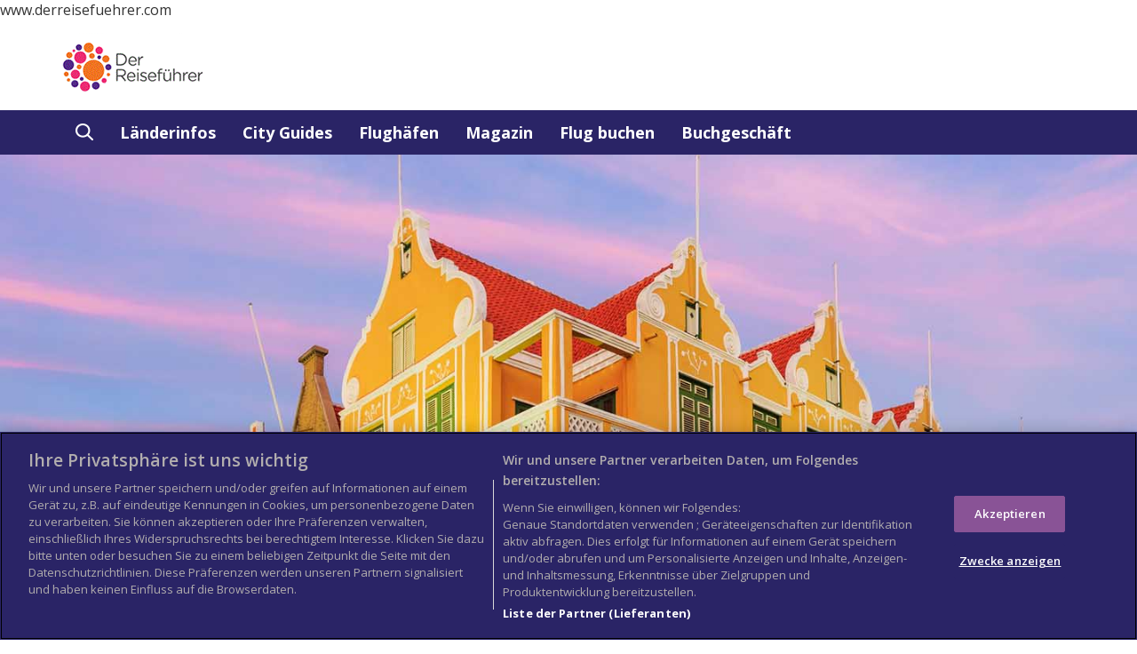

--- FILE ---
content_type: text/html; charset=UTF-8
request_url: https://www.derreisefuehrer.com/guides/karibik/curacao/
body_size: 22672
content:

<!DOCTYPE html>
<html lang="de">
<!-- hard coded german rather than using wordpress language -->
<head>
	<meta http-equiv="content-type" content="text/html" charset="UTF-8" />
	<meta name="google-site-verification" content="ud-RtgPmcvRIL-4ppgyrWYVeTCGecjkP0pfuyDsjNhY" />
	<link aysnc type='image/x-icon' href='https://www.derreisefuehrer.com/wp-content/themes/wtg/images/favicon.ico' rel='shortcut icon'>	<script type="text/javascript">
  window._taboola = window._taboola || [];
  _taboola.push({article:'auto'});
  !function (e, f, u, i) {
    if (!document.getElementById(i)){
      e.async = 1;
      e.src = u;
      e.id = i;
      f.parentNode.insertBefore(e, f);
    }
  }(document.createElement('script'),
  document.getElementsByTagName('script')[0],
  '//cdn.taboola.com/libtrc/columbustravelmedia-derreisefuehrer/loader.js',
  'tb_loader_script');
  if(window.performance && typeof window.performance.mark == 'function')
    {window.performance.mark('tbl_ic');}
</script>
<title>Curaçao | World Travel Guide</title><meta name="robots" content="index, follow">	
	
	<meta name="viewport" content="width=device-width, initial-scale=1.0">
	<!--[if IE]>
    <meta http-equiv="X-UA-Compatible" content="IE=edge,chrome=1">
    <![endif]-->
	
	
	<meta name='robots' content='index, follow, max-image-preview:large, max-snippet:-1, max-video-preview:-1' />

	<!-- This site is optimized with the Yoast SEO plugin v26.8 - https://yoast.com/product/yoast-seo-wordpress/ -->
	<meta property="og:locale" content="en_US" />
	<meta property="og:type" content="article" />
	<meta property="og:title" content="Curaçao - Der Derreiseführer" />
	<meta property="og:description" content="Das farbenfrohe Cura&ccedil;ao ist eine dynamische Mischung verschiedener Kulturen, man denke an d&auml;nische Kolonialbauten und die k&ouml;stliche kreolischen K&uuml;che, um nur zwei Beispiele zu nennen. Die h&uuml;bsche Hauptstadt von Cura&ccedil;ao, Willemstad, die zum UNESCO Weltkulturerbe geh&ouml;" />
	<meta property="og:url" content="https://www.derreisefuehrer.com/guides/karibik/curacao/" />
	<meta property="og:site_name" content="Der Derreiseführer" />
	<meta property="article:modified_time" content="2018-06-11T06:42:02+00:00" />
	<meta name="twitter:card" content="summary_large_image" />
	<script type="application/ld+json" class="yoast-schema-graph">{"@context":"https://schema.org","@graph":[{"@type":"WebPage","@id":"https://www.derreisefuehrer.com/guides/karibik/curacao/","url":"https://www.derreisefuehrer.com/guides/karibik/curacao/","name":"Curaçao - Der Derreiseführer","isPartOf":{"@id":"https://www.derreisefuehrer.com/#website"},"datePublished":"2017-07-06T14:13:11+00:00","dateModified":"2018-06-11T06:42:02+00:00","breadcrumb":{"@id":"https://www.derreisefuehrer.com/guides/karibik/curacao/#breadcrumb"},"inLanguage":"en-US","potentialAction":[{"@type":"ReadAction","target":["https://www.derreisefuehrer.com/guides/karibik/curacao/"]}]},{"@type":"BreadcrumbList","@id":"https://www.derreisefuehrer.com/guides/karibik/curacao/#breadcrumb","itemListElement":[{"@type":"ListItem","position":1,"name":"Home","item":"https://www.derreisefuehrer.com/"},{"@type":"ListItem","position":2,"name":"Guides","item":"https://www.derreisefuehrer.com/guides/%wtg_continent%/"},{"@type":"ListItem","position":3,"name":"Curaçao"}]},{"@type":"WebSite","@id":"https://www.derreisefuehrer.com/#website","url":"https://www.derreisefuehrer.com/","name":"Der Derreiseführer","description":"Die besten Reiseziele der Welt in einem umfassenden Reiseführer","potentialAction":[{"@type":"SearchAction","target":{"@type":"EntryPoint","urlTemplate":"https://www.derreisefuehrer.com/?s={search_term_string}"},"query-input":{"@type":"PropertyValueSpecification","valueRequired":true,"valueName":"search_term_string"}}],"inLanguage":"en-US"}]}</script>
	<!-- / Yoast SEO plugin. -->


<link rel="alternate" title="oEmbed (JSON)" type="application/json+oembed" href="https://www.derreisefuehrer.com/wp-json/oembed/1.0/embed?url=https%3A%2F%2Fwww.derreisefuehrer.com%2Fguides%2Fkaribik%2Fcuracao%2F" />
<link rel="alternate" title="oEmbed (XML)" type="text/xml+oembed" href="https://www.derreisefuehrer.com/wp-json/oembed/1.0/embed?url=https%3A%2F%2Fwww.derreisefuehrer.com%2Fguides%2Fkaribik%2Fcuracao%2F&#038;format=xml" />
<style id='wp-img-auto-sizes-contain-inline-css' type='text/css'>
img:is([sizes=auto i],[sizes^="auto," i]){contain-intrinsic-size:3000px 1500px}
/*# sourceURL=wp-img-auto-sizes-contain-inline-css */
</style>
<style id='wp-emoji-styles-inline-css' type='text/css'>

	img.wp-smiley, img.emoji {
		display: inline !important;
		border: none !important;
		box-shadow: none !important;
		height: 1em !important;
		width: 1em !important;
		margin: 0 0.07em !important;
		vertical-align: -0.1em !important;
		background: none !important;
		padding: 0 !important;
	}
/*# sourceURL=wp-emoji-styles-inline-css */
</style>
<style id='wp-block-library-inline-css' type='text/css'>
:root{--wp-block-synced-color:#7a00df;--wp-block-synced-color--rgb:122,0,223;--wp-bound-block-color:var(--wp-block-synced-color);--wp-editor-canvas-background:#ddd;--wp-admin-theme-color:#007cba;--wp-admin-theme-color--rgb:0,124,186;--wp-admin-theme-color-darker-10:#006ba1;--wp-admin-theme-color-darker-10--rgb:0,107,160.5;--wp-admin-theme-color-darker-20:#005a87;--wp-admin-theme-color-darker-20--rgb:0,90,135;--wp-admin-border-width-focus:2px}@media (min-resolution:192dpi){:root{--wp-admin-border-width-focus:1.5px}}.wp-element-button{cursor:pointer}:root .has-very-light-gray-background-color{background-color:#eee}:root .has-very-dark-gray-background-color{background-color:#313131}:root .has-very-light-gray-color{color:#eee}:root .has-very-dark-gray-color{color:#313131}:root .has-vivid-green-cyan-to-vivid-cyan-blue-gradient-background{background:linear-gradient(135deg,#00d084,#0693e3)}:root .has-purple-crush-gradient-background{background:linear-gradient(135deg,#34e2e4,#4721fb 50%,#ab1dfe)}:root .has-hazy-dawn-gradient-background{background:linear-gradient(135deg,#faaca8,#dad0ec)}:root .has-subdued-olive-gradient-background{background:linear-gradient(135deg,#fafae1,#67a671)}:root .has-atomic-cream-gradient-background{background:linear-gradient(135deg,#fdd79a,#004a59)}:root .has-nightshade-gradient-background{background:linear-gradient(135deg,#330968,#31cdcf)}:root .has-midnight-gradient-background{background:linear-gradient(135deg,#020381,#2874fc)}:root{--wp--preset--font-size--normal:16px;--wp--preset--font-size--huge:42px}.has-regular-font-size{font-size:1em}.has-larger-font-size{font-size:2.625em}.has-normal-font-size{font-size:var(--wp--preset--font-size--normal)}.has-huge-font-size{font-size:var(--wp--preset--font-size--huge)}.has-text-align-center{text-align:center}.has-text-align-left{text-align:left}.has-text-align-right{text-align:right}.has-fit-text{white-space:nowrap!important}#end-resizable-editor-section{display:none}.aligncenter{clear:both}.items-justified-left{justify-content:flex-start}.items-justified-center{justify-content:center}.items-justified-right{justify-content:flex-end}.items-justified-space-between{justify-content:space-between}.screen-reader-text{border:0;clip-path:inset(50%);height:1px;margin:-1px;overflow:hidden;padding:0;position:absolute;width:1px;word-wrap:normal!important}.screen-reader-text:focus{background-color:#ddd;clip-path:none;color:#444;display:block;font-size:1em;height:auto;left:5px;line-height:normal;padding:15px 23px 14px;text-decoration:none;top:5px;width:auto;z-index:100000}html :where(.has-border-color){border-style:solid}html :where([style*=border-top-color]){border-top-style:solid}html :where([style*=border-right-color]){border-right-style:solid}html :where([style*=border-bottom-color]){border-bottom-style:solid}html :where([style*=border-left-color]){border-left-style:solid}html :where([style*=border-width]){border-style:solid}html :where([style*=border-top-width]){border-top-style:solid}html :where([style*=border-right-width]){border-right-style:solid}html :where([style*=border-bottom-width]){border-bottom-style:solid}html :where([style*=border-left-width]){border-left-style:solid}html :where(img[class*=wp-image-]){height:auto;max-width:100%}:where(figure){margin:0 0 1em}html :where(.is-position-sticky){--wp-admin--admin-bar--position-offset:var(--wp-admin--admin-bar--height,0px)}@media screen and (max-width:600px){html :where(.is-position-sticky){--wp-admin--admin-bar--position-offset:0px}}

/*# sourceURL=wp-block-library-inline-css */
</style><link rel='stylesheet' id='wc-blocks-style-css' href='https://www.derreisefuehrer.com/wp-content/plugins/woocommerce/assets/client/blocks/wc-blocks.css' type='text/css' media='all' />
<style id='global-styles-inline-css' type='text/css'>
:root{--wp--preset--aspect-ratio--square: 1;--wp--preset--aspect-ratio--4-3: 4/3;--wp--preset--aspect-ratio--3-4: 3/4;--wp--preset--aspect-ratio--3-2: 3/2;--wp--preset--aspect-ratio--2-3: 2/3;--wp--preset--aspect-ratio--16-9: 16/9;--wp--preset--aspect-ratio--9-16: 9/16;--wp--preset--color--black: #000000;--wp--preset--color--cyan-bluish-gray: #abb8c3;--wp--preset--color--white: #ffffff;--wp--preset--color--pale-pink: #f78da7;--wp--preset--color--vivid-red: #cf2e2e;--wp--preset--color--luminous-vivid-orange: #ff6900;--wp--preset--color--luminous-vivid-amber: #fcb900;--wp--preset--color--light-green-cyan: #7bdcb5;--wp--preset--color--vivid-green-cyan: #00d084;--wp--preset--color--pale-cyan-blue: #8ed1fc;--wp--preset--color--vivid-cyan-blue: #0693e3;--wp--preset--color--vivid-purple: #9b51e0;--wp--preset--gradient--vivid-cyan-blue-to-vivid-purple: linear-gradient(135deg,rgb(6,147,227) 0%,rgb(155,81,224) 100%);--wp--preset--gradient--light-green-cyan-to-vivid-green-cyan: linear-gradient(135deg,rgb(122,220,180) 0%,rgb(0,208,130) 100%);--wp--preset--gradient--luminous-vivid-amber-to-luminous-vivid-orange: linear-gradient(135deg,rgb(252,185,0) 0%,rgb(255,105,0) 100%);--wp--preset--gradient--luminous-vivid-orange-to-vivid-red: linear-gradient(135deg,rgb(255,105,0) 0%,rgb(207,46,46) 100%);--wp--preset--gradient--very-light-gray-to-cyan-bluish-gray: linear-gradient(135deg,rgb(238,238,238) 0%,rgb(169,184,195) 100%);--wp--preset--gradient--cool-to-warm-spectrum: linear-gradient(135deg,rgb(74,234,220) 0%,rgb(151,120,209) 20%,rgb(207,42,186) 40%,rgb(238,44,130) 60%,rgb(251,105,98) 80%,rgb(254,248,76) 100%);--wp--preset--gradient--blush-light-purple: linear-gradient(135deg,rgb(255,206,236) 0%,rgb(152,150,240) 100%);--wp--preset--gradient--blush-bordeaux: linear-gradient(135deg,rgb(254,205,165) 0%,rgb(254,45,45) 50%,rgb(107,0,62) 100%);--wp--preset--gradient--luminous-dusk: linear-gradient(135deg,rgb(255,203,112) 0%,rgb(199,81,192) 50%,rgb(65,88,208) 100%);--wp--preset--gradient--pale-ocean: linear-gradient(135deg,rgb(255,245,203) 0%,rgb(182,227,212) 50%,rgb(51,167,181) 100%);--wp--preset--gradient--electric-grass: linear-gradient(135deg,rgb(202,248,128) 0%,rgb(113,206,126) 100%);--wp--preset--gradient--midnight: linear-gradient(135deg,rgb(2,3,129) 0%,rgb(40,116,252) 100%);--wp--preset--font-size--small: 13px;--wp--preset--font-size--medium: 20px;--wp--preset--font-size--large: 36px;--wp--preset--font-size--x-large: 42px;--wp--preset--spacing--20: 0.44rem;--wp--preset--spacing--30: 0.67rem;--wp--preset--spacing--40: 1rem;--wp--preset--spacing--50: 1.5rem;--wp--preset--spacing--60: 2.25rem;--wp--preset--spacing--70: 3.38rem;--wp--preset--spacing--80: 5.06rem;--wp--preset--shadow--natural: 6px 6px 9px rgba(0, 0, 0, 0.2);--wp--preset--shadow--deep: 12px 12px 50px rgba(0, 0, 0, 0.4);--wp--preset--shadow--sharp: 6px 6px 0px rgba(0, 0, 0, 0.2);--wp--preset--shadow--outlined: 6px 6px 0px -3px rgb(255, 255, 255), 6px 6px rgb(0, 0, 0);--wp--preset--shadow--crisp: 6px 6px 0px rgb(0, 0, 0);}:where(.is-layout-flex){gap: 0.5em;}:where(.is-layout-grid){gap: 0.5em;}body .is-layout-flex{display: flex;}.is-layout-flex{flex-wrap: wrap;align-items: center;}.is-layout-flex > :is(*, div){margin: 0;}body .is-layout-grid{display: grid;}.is-layout-grid > :is(*, div){margin: 0;}:where(.wp-block-columns.is-layout-flex){gap: 2em;}:where(.wp-block-columns.is-layout-grid){gap: 2em;}:where(.wp-block-post-template.is-layout-flex){gap: 1.25em;}:where(.wp-block-post-template.is-layout-grid){gap: 1.25em;}.has-black-color{color: var(--wp--preset--color--black) !important;}.has-cyan-bluish-gray-color{color: var(--wp--preset--color--cyan-bluish-gray) !important;}.has-white-color{color: var(--wp--preset--color--white) !important;}.has-pale-pink-color{color: var(--wp--preset--color--pale-pink) !important;}.has-vivid-red-color{color: var(--wp--preset--color--vivid-red) !important;}.has-luminous-vivid-orange-color{color: var(--wp--preset--color--luminous-vivid-orange) !important;}.has-luminous-vivid-amber-color{color: var(--wp--preset--color--luminous-vivid-amber) !important;}.has-light-green-cyan-color{color: var(--wp--preset--color--light-green-cyan) !important;}.has-vivid-green-cyan-color{color: var(--wp--preset--color--vivid-green-cyan) !important;}.has-pale-cyan-blue-color{color: var(--wp--preset--color--pale-cyan-blue) !important;}.has-vivid-cyan-blue-color{color: var(--wp--preset--color--vivid-cyan-blue) !important;}.has-vivid-purple-color{color: var(--wp--preset--color--vivid-purple) !important;}.has-black-background-color{background-color: var(--wp--preset--color--black) !important;}.has-cyan-bluish-gray-background-color{background-color: var(--wp--preset--color--cyan-bluish-gray) !important;}.has-white-background-color{background-color: var(--wp--preset--color--white) !important;}.has-pale-pink-background-color{background-color: var(--wp--preset--color--pale-pink) !important;}.has-vivid-red-background-color{background-color: var(--wp--preset--color--vivid-red) !important;}.has-luminous-vivid-orange-background-color{background-color: var(--wp--preset--color--luminous-vivid-orange) !important;}.has-luminous-vivid-amber-background-color{background-color: var(--wp--preset--color--luminous-vivid-amber) !important;}.has-light-green-cyan-background-color{background-color: var(--wp--preset--color--light-green-cyan) !important;}.has-vivid-green-cyan-background-color{background-color: var(--wp--preset--color--vivid-green-cyan) !important;}.has-pale-cyan-blue-background-color{background-color: var(--wp--preset--color--pale-cyan-blue) !important;}.has-vivid-cyan-blue-background-color{background-color: var(--wp--preset--color--vivid-cyan-blue) !important;}.has-vivid-purple-background-color{background-color: var(--wp--preset--color--vivid-purple) !important;}.has-black-border-color{border-color: var(--wp--preset--color--black) !important;}.has-cyan-bluish-gray-border-color{border-color: var(--wp--preset--color--cyan-bluish-gray) !important;}.has-white-border-color{border-color: var(--wp--preset--color--white) !important;}.has-pale-pink-border-color{border-color: var(--wp--preset--color--pale-pink) !important;}.has-vivid-red-border-color{border-color: var(--wp--preset--color--vivid-red) !important;}.has-luminous-vivid-orange-border-color{border-color: var(--wp--preset--color--luminous-vivid-orange) !important;}.has-luminous-vivid-amber-border-color{border-color: var(--wp--preset--color--luminous-vivid-amber) !important;}.has-light-green-cyan-border-color{border-color: var(--wp--preset--color--light-green-cyan) !important;}.has-vivid-green-cyan-border-color{border-color: var(--wp--preset--color--vivid-green-cyan) !important;}.has-pale-cyan-blue-border-color{border-color: var(--wp--preset--color--pale-cyan-blue) !important;}.has-vivid-cyan-blue-border-color{border-color: var(--wp--preset--color--vivid-cyan-blue) !important;}.has-vivid-purple-border-color{border-color: var(--wp--preset--color--vivid-purple) !important;}.has-vivid-cyan-blue-to-vivid-purple-gradient-background{background: var(--wp--preset--gradient--vivid-cyan-blue-to-vivid-purple) !important;}.has-light-green-cyan-to-vivid-green-cyan-gradient-background{background: var(--wp--preset--gradient--light-green-cyan-to-vivid-green-cyan) !important;}.has-luminous-vivid-amber-to-luminous-vivid-orange-gradient-background{background: var(--wp--preset--gradient--luminous-vivid-amber-to-luminous-vivid-orange) !important;}.has-luminous-vivid-orange-to-vivid-red-gradient-background{background: var(--wp--preset--gradient--luminous-vivid-orange-to-vivid-red) !important;}.has-very-light-gray-to-cyan-bluish-gray-gradient-background{background: var(--wp--preset--gradient--very-light-gray-to-cyan-bluish-gray) !important;}.has-cool-to-warm-spectrum-gradient-background{background: var(--wp--preset--gradient--cool-to-warm-spectrum) !important;}.has-blush-light-purple-gradient-background{background: var(--wp--preset--gradient--blush-light-purple) !important;}.has-blush-bordeaux-gradient-background{background: var(--wp--preset--gradient--blush-bordeaux) !important;}.has-luminous-dusk-gradient-background{background: var(--wp--preset--gradient--luminous-dusk) !important;}.has-pale-ocean-gradient-background{background: var(--wp--preset--gradient--pale-ocean) !important;}.has-electric-grass-gradient-background{background: var(--wp--preset--gradient--electric-grass) !important;}.has-midnight-gradient-background{background: var(--wp--preset--gradient--midnight) !important;}.has-small-font-size{font-size: var(--wp--preset--font-size--small) !important;}.has-medium-font-size{font-size: var(--wp--preset--font-size--medium) !important;}.has-large-font-size{font-size: var(--wp--preset--font-size--large) !important;}.has-x-large-font-size{font-size: var(--wp--preset--font-size--x-large) !important;}
/*# sourceURL=global-styles-inline-css */
</style>

<style id='classic-theme-styles-inline-css' type='text/css'>
/*! This file is auto-generated */
.wp-block-button__link{color:#fff;background-color:#32373c;border-radius:9999px;box-shadow:none;text-decoration:none;padding:calc(.667em + 2px) calc(1.333em + 2px);font-size:1.125em}.wp-block-file__button{background:#32373c;color:#fff;text-decoration:none}
/*# sourceURL=/wp-includes/css/classic-themes.min.css */
</style>
<link rel='stylesheet' id='woocommerce-layout-css' href='https://www.derreisefuehrer.com/wp-content/plugins/woocommerce/assets/css/woocommerce-layout.css' type='text/css' media='all' />
<style id='woocommerce-layout-inline-css' type='text/css'>

	.infinite-scroll .woocommerce-pagination {
		display: none;
	}
/*# sourceURL=woocommerce-layout-inline-css */
</style>
<link rel='stylesheet' id='woocommerce-smallscreen-css' href='https://www.derreisefuehrer.com/wp-content/plugins/woocommerce/assets/css/woocommerce-smallscreen.css' type='text/css' media='only screen and (max-width: 768px)' />
<link rel='stylesheet' id='woocommerce-general-css' href='https://www.derreisefuehrer.com/wp-content/plugins/woocommerce/assets/css/woocommerce.css' type='text/css' media='all' />
<style id='woocommerce-inline-inline-css' type='text/css'>
.woocommerce form .form-row .required { visibility: visible; }
/*# sourceURL=woocommerce-inline-inline-css */
</style>
<link rel='stylesheet' id='bootstrap.css-css' href='https://www.derreisefuehrer.com/wp-content/themes/wtg/css/bootstrap.min.css' type='text/css' media='all' />
<link rel='stylesheet' id='stylesheet-css' href='https://www.derreisefuehrer.com/wp-content/themes/wtg/style.css' type='text/css' media='all' />
<link rel='stylesheet' id='flexslider-css-css' href='https://www.derreisefuehrer.com/wp-content/themes/wtg/css/flexslider.css' type='text/css' media='all' />
<link rel='stylesheet' id='lean-css-css' href='https://www.derreisefuehrer.com/wp-content/themes/wtg/css/lean-slider.css' type='text/css' media='all' />
<link rel='stylesheet' id='wtg-weather-css-css' href='https://www.derreisefuehrer.com/wp-content/themes/wtg/css/wtg-weather.css' type='text/css' media='all' />
<script type="text/javascript" src="https://www.derreisefuehrer.com/wp-includes/js/jquery/jquery.min.js" id="jquery-core-js"></script>
<script type="text/javascript" src="https://www.derreisefuehrer.com/wp-includes/js/jquery/jquery-migrate.min.js" id="jquery-migrate-js"></script>
<script type="text/javascript" src="https://www.derreisefuehrer.com/wp-content/plugins/woocommerce/assets/js/jquery-blockui/jquery.blockUI.min.js" id="wc-jquery-blockui-js" defer="defer" data-wp-strategy="defer"></script>
<script type="text/javascript" src="https://www.derreisefuehrer.com/wp-content/plugins/woocommerce/assets/js/js-cookie/js.cookie.min.js" id="wc-js-cookie-js" defer="defer" data-wp-strategy="defer"></script>
<script type="text/javascript" id="woocommerce-js-extra">
/* <![CDATA[ */
var woocommerce_params = {"ajax_url":"/wp-admin/admin-ajax.php","wc_ajax_url":"/?wc-ajax=%%endpoint%%","i18n_password_show":"Show password","i18n_password_hide":"Hide password"};
//# sourceURL=woocommerce-js-extra
/* ]]> */
</script>
<script type="text/javascript" src="https://www.derreisefuehrer.com/wp-content/plugins/woocommerce/assets/js/frontend/woocommerce.min.js" id="woocommerce-js" defer="defer" data-wp-strategy="defer"></script>
<link rel="https://api.w.org/" href="https://www.derreisefuehrer.com/wp-json/" /><link rel="EditURI" type="application/rsd+xml" title="RSD" href="https://www.derreisefuehrer.com/xmlrpc.php?rsd" />
<link rel='shortlink' href='https://www.derreisefuehrer.com/?p=12630' />
<link rel="canonical" href="https://www.derreisefuehrer.com/guides/karibik/curacao/" />	<noscript><style>.woocommerce-product-gallery{ opacity: 1 !important; }</style></noscript>
	<script type="text/javascript">
  (function(i,s,o,g,r,a,m){i['GoogleAnalyticsObject']=r;i[r]=i[r]||function(){
  (i[r].q=i[r].q||[]).push(arguments)},i[r].l=1*new Date();a=s.createElement(o),
  m=s.getElementsByTagName(o)[0];a.async=1;a.src=g;m.parentNode.insertBefore(a,m)
  })(window,document,'script','https://www.google-analytics.com/analytics.js','ga');

  ga('create', 'UA-350146-17', 'auto');
setTimeout("ga('send','event','Profitability Engagement','time on page more than 120 seconds')",120000);
  ga('send', 'pageview');

</script>
<meta name="google-site-verification" content="BAc0LEcgt1JWL_zpIhhFTzXnRwZtwEM6dVuUf6p_sgE"><link rel="alternate" href="http://www.derreisefuehrer.com" hreflang="de" />
<script type="text/javascript" src='https://www.googletagservices.com/tag/js/gpt.js' prefetch></script>
<script type="text/javascript" defer>
  var googletag = googletag || {};
  googletag.cmd = googletag.cmd || [];
</script>

<script type="text/javascript" defer>
  googletag.cmd.push(function() {
   googletag.defineSlot('/4971404/JustPremiumUK', [1, 1], 'div-gpt-ad-1494347126401-0').addService(googletag.pubads());
    googletag.defineSlot('/4971404/MPU-5', [300, 250], 'div-gpt-ad-1492512001379-0').addService(googletag.pubads());
    googletag.defineSlot('/4971404/MPU-6', [300, 250], 'div-gpt-ad-1492512001379-1').addService(googletag.pubads());
    googletag.defineSlot('/4971404/MPU-7', [300, 250], 'div-gpt-ad-1492512001379-2').addService(googletag.pubads());
    googletag.defineSlot('/4971404/MPU-1', [300, 250], 'div-gpt-ad-1492512001379-3').addService(googletag.pubads());
    googletag.defineSlot('/4971404/MPU-2', [300, 250], 'div-gpt-ad-1492512001379-4').addService(googletag.pubads());
    googletag.defineSlot('/4971404/MPU-3', [300, 250], 'div-gpt-ad-1492512001379-5').addService(googletag.pubads());
    googletag.defineSlot('/4971404/MPU-4', [300, 250], 'div-gpt-ad-1492512001379-6').addService(googletag.pubads());
    googletag.defineSlot('/4971404/Leaderboard', [ [728, 90]], 'div-gpt-ad-1492512001379-7').addService(googletag.pubads());
    googletag.defineSlot('/4971404/Mobile_Leaderboard', [320, 50], 'div-gpt-ad-1492512001379-11').addService(googletag.pubads());

    googletag.defineSlot('/4971404/MPU-9', [300, 600], 'div-gpt-ad-1511347496616-0').addService(googletag.pubads());
    googletag.defineSlot('/4971404/Leaderboard_Footer', [ [728, 90]], 'div-gpt-ad-1492512001379-8').addService(googletag.pubads());
    googletag.defineSlot('/4971404/MPU', [ [300, 250]], 'div-gpt-ad-1492512001379-9').addService(googletag.pubads());
    
    googletag.enableServices();
  });
</script>
<script src="https://cdn.cookielaw.org/scripttemplates/otSDKStub.js"  type="text/javascript" charset="UTF-8" data-domain-script="91dd6a22-8c7d-41bb-8c75-a5d07608f65a" ></script>
<script type="text/javascript">
function OptanonWrapper() { }
</script>

www.derreisefuehrer.com 

<!-- OneTrust Cookies Consent Notice start for www.derreisefuehrer.com -->

<script src="https://cdn.cookielaw.org/scripttemplates/otSDKStub.js"  type="text/javascript" charset="UTF-8" data-domain-script="91dd6a22-8c7d-41bb-8c75-a5d07608f65a" ></script>
<script type="text/javascript">
function OptanonWrapper() { }
</script>
<!-- OneTrust Cookies Consent Notice end for www.derreisefuehrer.com -->


	<script>
//		jQuery( document ).ready(function() {
//		jQuery('a.internal').click(function(e) {
//					 e.preventDefault();
    //return false;
//				});
//		});
	</script>
	<link rel="stylesheet" type="text/css" defer href="//fonts.googleapis.com/css?family=Open+Sans:300,300i,400,400i,600,600i,700,700i&subset=latin-ext" />
</head>

<body itemscope itemtype="https://schema.org/WebPage" class="wp-singular guides-template-default single single-guides postid-12630 wp-theme-wtg woocommerce theme-wtg woocommerce-no-js">
				
	<header class="no_carousel" itemscope itemtype="https://schema.org/WPHeader">
					
			<div class="container">
				<div class="row">
					<div class="col-md-3 col-sm-3 logo">
						<div><a href="https://www.derreisefuehrer.com"><span>World Travel Guide</span></a></div>
					</div>
					<div id="div-gpt-ad-1492512001379-7" class="col-md-9 col-sm-9 advert">
						<script>
							googletag.cmd.push(function() { googletag.display('div-gpt-ad-1492512001379-7'); });
						</script>
					</div>

					<div style="text-align:right">
										</div>

				</div>

				<div class="row hidden-sm hidden-md hidden-lg" style="width:320px; left:0; right:0; margin:auto;">
					<div id="div-gpt-ad-1492512001379-11">
						<script>
							googletag.cmd.push(function() { googletag.display('div-gpt-ad-1492512001379-11'); });
						</script>
					</div>
				</div>	

			</div>
			
				
	 
<nav class="navbar navbar-default">
	<div class="container">
		<!-- Brand and toggle get grouped for better mobile display -->
		<div class="navbar-header">
			<button type="button" class="navbar-toggle collapsed" data-toggle="collapse" data-target="#bs-example-navbar-collapse-1" aria-expanded="false">
				<span>CLOSE</span>
			</button>
		</div>

		<!-- Collect the nav links, forms, and other content for toggling -->
		<div class="collapse navbar-collapse" id="bs-example-navbar-collapse-1" itemscope itemtype="http://schema.org/SiteNavigationElement">
<ul id="menu-zuerst-menumain" class="nav navbar-nav"><li class="search_header">
                <form class="search_carousel" action="https://www.derreisefuehrer.com" method="get">
                    <div class="form-group">
                        <input type="search" name="s" class="form-control" placeholder="Search" value="">
                    
                    </div>
                </form>
                <a href="#">
                    <div class="search-icon"></div>
                </a>
            </li>

            <li class="head_search">
                <a href="#" id="dropdownMenu1" data-toggle="dropdown" aria-haspopup="true" aria-expanded="true">
                    <div class="search-icon"></div>
                </a>
                <div class="dropdown-menu" aria-labelledby="dropdownMenu1">
                    <span>Suchen</span>
                    <form class="subscribe" action="https://www.derreisefuehrer.com" method="get">
                        <div class="form-group">
                            <input type="search" name="s" class="form-control" placeholder="Wohin möchten Sie reisen?" value="">
                          
                        </div>
                        <button type="submit" class="btn btn-link">
                            <div class="subscribe-arrow"></div>
                        </button>
                    </form>
                </div>
            </li><li id="menu-item-11" class="menu-item menu-item-type-post_type menu-item-object-page menu-item-11"><a href="https://www.derreisefuehrer.com/landerfuhrer/" itemprop="url">Länderinfos</a></li>
<li id="menu-item-12" class="menu-item menu-item-type-post_type menu-item-object-page menu-item-12"><a href="https://www.derreisefuehrer.com/stadtfuhrer/" itemprop="url">City Guides</a></li>
<li id="menu-item-13743" class="menu-item menu-item-type-post_type menu-item-object-page menu-item-13743"><a href="https://www.derreisefuehrer.com/flughafen/" itemprop="url">Flughäfen</a></li>
<li id="menu-item-14545" class="menu-item menu-item-type-custom menu-item-object-custom menu-item-14545"><a href="http://www.derreisefuehrer.com/features/zeitschriftenartikel/" itemprop="url">Magazin</a></li>
<li id="menu-item-23043" class="menu-item menu-item-type-post_type menu-item-object-page menu-item-23043"><a href="https://www.derreisefuehrer.com/23040-2/" itemprop="url">Flug buchen</a></li>
<li id="menu-item-24111" class="menu-item menu-item-type-post_type menu-item-object-page menu-item-24111"><a href="https://www.derreisefuehrer.com/buchshop/" itemprop="url">Buchgeschäft</a></li>
</ul>		</div>
		<!-- /.navbar-collapse -->
	</div>
	<!-- /.container-fluid -->
</nav>
	</header>
			<main>
		



		<div id="myCarousel" class="carousel slide" data-ride="carousel" >
			<div class="carousel-inner" role="listbox">
					<div class="item active" >
						<img src="https://www.derreisefuehrer.com/wp-content/uploads/2017/07/Think-Curacao-472905636-sorincolac-copy.jpg" alt="Curaçao - Town view illustration of Curacao Netherlands Antilles">
						<div class="carousel-caption "><h3></h3><p></p></div>
					</div>
			</div>
</div>		
		<div class="mobile_hero_image">
            
            <img src="https://www.derreisefuehrer.com/wp-content/uploads/2017/07/Think-Curacao-472905636-sorincolac-copy.jpg" alt="'.$imageAlt.'">
            
            
            <div class="hero_info">
             <h3></h3>   
             <p></p>
            </div>
        </div>
		
		<div class="followus"><div class="container"><h3>FOLGE UNS</h3><ul class="social-icons"><li><a href="https://www.facebook.com/Reiseinfos/" target="_blank"><div class="fb-icon"></div></a></li></ul></div></div>	<div class="container" style="padding-top:20px; padding-bottom:20px;">
    		<a href = "https://www.derreisefuehrer.com">Der Derreiseführer</a> > <a href="https://www.derreisefuehrer.com/guides/">Guides</a> > <a href="https://www.derreisefuehrer.com/guides/karibik/">Karibik</a> > Curaçao    </div>
	
    <div class="container" style="overflow:auto;">
        <div class="row" style="overflow:auto;">
            <div class="col-md-5 col-sm-5 side_bar_left">
				<div class="theiaStickySidebar">
			<div class="panel-group" id="accordion" role="tablist" aria-multiselectable="true"><div class="panel panel-default">
				<div class="panel-heading" role="tab" id="headingOne">
					<h4 class="panel-title">
					  <a role="button" data-toggle="collapse" data-parent="#accordion" class="" href="#collapseOne" aria-expanded="true" aria-controls="collapseOne">
						Curaçao im Überblick</a>
					</h4>
				</div>
				<div id="collapseOne" class="panel-collapse collapse in" role="tabpanel" aria-labelledby="headingOne">
					<div class="panel-body">
						<ul>
							<li><a href="https://www.derreisefuehrer.com/guides/karibik/curacao/" class="active">Curaçao </a>
							</li>
							<li><a href="https://www.derreisefuehrer.com/guides/karibik/curacao/history-language-culture" class="history-language-culture"><!-- Geschichte -->Sprache und Kultur</a>
							</li>
							<li><a href="https://www.derreisefuehrer.com/guides/karibik/curacao/weather-climate-geography" class="weather-climate-geography">Wetter und Geografie</a>
							</li><li><a href="https://www.derreisefuehrer.com/guides/karibik/curacao/business-communications" class="business-communications">Auf Geschäftsreise <br />und Kommunikation</a>
								</li></ul>
					</div>
				</div>
			</div><div class="panel panel-default">
				<div class="panel-heading" role="tab" id="headingTwo">
					<h4 class="panel-title">
					  <a class="collapsed" role="button" data-toggle="collapse" data-parent="#accordion" href="#collapseTwo" aria-expanded="false" aria-controls="collapseTwo">
						Planen Sie Ihre Reise
					  </a>
					</h4>
				</div>
				<div id="collapseTwo" class="panel-collapse collapse" role="tabpanel" aria-labelledby="headingTwo">
					<div class="panel-body">
						<ul>
							<li><a href="https://www.derreisefuehrer.com/guides/karibik/curacao/travel-by" class="travel-by">Anreise</a>
							</li><li><a href="https://www.derreisefuehrer.com/guides/karibik/curacao/region-hotels" class="hotels">Unterkünfte</a>
									</li></ul>
					</div>
				</div>
			</div><div class="panel panel-default">
				<div class="panel-heading" role="tab" id="headingFour">
					<h4 class="panel-title">
					  <a class="collapsed" role="button" data-toggle="collapse" data-parent="#accordion" href="#collapseFour" aria-expanded="false" aria-controls="collapseThree">
						Während des Aufenthalts
					  </a>
					</h4>
				</div>
				<div id="collapseFour" class="panel-collapse collapse" role="tabpanel" aria-labelledby="headingFour">
					<div class="panel-body">
						<ul>
							<li><a href="https://www.derreisefuehrer.com/guides/karibik/curacao/things-to-do" class="things-to-do">Sehen & Erleben</a>
							</li>
							<li><a href="https://www.derreisefuehrer.com/guides/karibik/curacao/shopping-nightlife" class="shopping-nightlife">Einkaufen und Nachtleben</a>
							</li>
							<li><a href="https://www.derreisefuehrer.com/guides/karibik/curacao/food-and-drink" class="food-and-drink">Essen und Trinken</a>
							</li><li><a href="https://www.derreisefuehrer.com/guides/karibik/curacao/getting-around" class="getting-around">Vor Ort unterwegs</a>
							</li></ul>
					</div>
				</div>
			</div><div class="panel panel-default">
				<div class="panel-heading" role="tab" id="headingThree">
					<h4 class="panel-title">
					  <a class="collapsed" role="button" data-toggle="collapse" data-parent="#accordion" href="#collapseThree" aria-expanded="false" aria-controls="collapseThree">
						Vor der Abreise
					  </a>
					</h4>
				</div>
				<div id="collapseThree" class="panel-collapse collapse" role="tabpanel" aria-labelledby="headingThree">
					<div class="panel-body">
						<ul>
							<li><a href="https://www.derreisefuehrer.com/guides/karibik/curacao/passport-visa" class="passport-visa">Reisepass & Visum</a>
							</li>
							<li><a href="https://www.derreisefuehrer.com/guides/karibik/curacao/health" class="health">Gesundheit</a>
							</li>
							<li><a href="https://www.derreisefuehrer.com/guides/karibik/curacao/public-holidays" class="public-holidays">Gesetzliche Feiertage</a>
							</li><li><a href="https://www.derreisefuehrer.com/guides/karibik/curacao/money-duty-free" class="money-duty-free">Geld & beim Zoll</a>
							</li></ul>
					</div>
				</div> 
			</div></div>
<div id = "desktop_ads" class="hidden-xs" style="width:80%"> 
			

	<p class="places_area"><span>Stöbern Sie in unseren Videoanleitungen</span></p>
	<div id="sekindo-video" style=" margin-top:10px;">
	<!-- code from Primis - NVU-Worldtravelguide - Der reisefuehrer -NVU-Guide_Pages -->
		<script type="text/javascript" language="javascript" src="https://live.sekindo.com/live/liveView.php?s=100458&cbuster=%%CACHEBUSTER%%&pubUrl=%%REFERRER_URL_ESC%%&x=%%WIDTH%%&y=%%HEIGHT%%&vp_content=plembed5ddpvzmixutn&vp_template=269&subId=[SUBID_ENCODED]"></script>
		<!-- code from Primis -->
	</div>	<p class="places_area"><span>Buchen Sie Ihren Flug</span></p>
	<style>	.skyscanner-widget {padding: 10px; border-radius: 0px; width:100%; margin-bottom:10px} </style>
	<div data-skyscanner-widget="SearchWidget" data-locale="de-DE" data-associate-id="API_B2B_18713_00001" data-params="colour:#2a2466;fontColour:#FFF;buttonColour:#895396;buttonFontColour:#fff;" style="margin-bottom:10px"></div>
	<script src="https://widgets.skyscanner.net/widget-server/js/loader.js" async></script>
	</div>
		<div id = "hotels-combined-desktop" class="hidden-xs" style="width:90%">
				</div>

<!--
<p class="places_area"><span>Buchen Sie Ihren Flug</span></p>
		<style>
		.skyscanner-widget {padding: 10px; border-radius: 10px; width:100%;}
		</style>
		<div style="width:80%" data-skyscanner-widget="SearchWidget"  data-locale="de-DE" data-associate-id="API_B2B_18713_00002" data-params="colour:#2a2466;fontColour:#FFF;buttonColour:#895396;buttonFontColour:#fff;"></div>
		<script src="https://widgets.skyscanner.net/widget-server/js/loader.js" async></script>

-->
		<script>
			var currentFP = '';
			if(currentFP !== ''){
				var menuItem = jQuery('.'+currentFP);
				menuItem.addClass('active');
				menuItem.parent().parent().parent().parent().addClass('in');
			}
		</script>
		<div style="display:none"></div><div class="places_area"></div><div class="hidden-xs">			<div id='div-gpt-ad-1492512001379-3' style="margin-top:10px; margin-bottom:20px">
		<script>
		googletag.cmd.push(function() { googletag.display('div-gpt-ad-1492512001379-3'); });
		</script>
		</div>
		<br/>
		<div id='div-gpt-ad-1492512001379-9' style="margin-top:10px;">
		<script>
		googletag.cmd.push(function() { googletag.display('div-gpt-ad-1492512001379-9'); });
		</script>
		</div>

	<!--		<div id='div-gpt-ad-1492512001379-3' style="max-height:300px;margin-top:10px;">
		<script>
		googletag.cmd.push(function() { googletag.display('div-gpt-ad-1492512001379-3'); });
		</script>
		</div>
		<br/>
		<div id='div-gpt-ad-1492512001379-9' style="max-height:300px;margin-top:10px;">
		<script>
		googletag.cmd.push(function() { googletag.display('div-gpt-ad-1492512001379-9'); });
		</script> -->
		</div>
	
					</div>
			</div>
			<script>
				jQuery(document).ready(function(){
				jQuery('.side_bar_left').theiaStickySidebar({

					// container element
					'containerSelector': '',
				  
					// top/bottom margiin in pixels
					'additionalMarginTop': 0,
					'additionalMarginBottom': 0,
				  
					// auto up<a href="https://www.jqueryscript.net/time-clock/">date</a> height on window resize
					'updateSidebarHeight': true,
				  
					// disable the plugin when the screen size is smaller than...
					'minWidth': 0,
				  
					// disable the plugin on responsive layouts
					'disableOn<a href="https://www.jqueryscript.net/tags.php?/Responsive/">Responsive</a>Layouts': true,
				  
					// or 'stick-to-top', 'stick-to-bottom'
					'sidebarBehavior': 'modern',
				  
					// or 'absolute'
					'defaultPosition': 'relative',
				  
					// namespace
					'namespace': 'TSS'
					
				});
				});
			
			</script>
			<article class="col-md-7 col-sm-7 main_content" itemtype="https://schema.org/CreativeWork" itemscope>
			<h1 xmlns:fn="http://www.w3.org/2005/xpath-functions" itemprop="headline">Curaçao: Länderinfos</h1><div xmlns:fn="http://www.w3.org/2005/xpath-functions" itemprop="text">
<h2>Überblick</h2><p>Das farbenfrohe Cura&ccedil;ao ist eine dynamische Mischung verschiedener Kulturen, man denke an d&auml;nische Kolonialbauten und die k&ouml;stliche kreolische K&uuml;che, um nur zwei Beispiele zu nennen.<br />
Die h&uuml;bsche Hauptstadt von Cura&ccedil;ao, Willemstad, die zum UNESCO Weltkulturerbe geh&ouml;rt, bietet dem Besucher mit ihren pastellfarbenen H&auml;usern und gepflasterten Pl&auml;tzen reizvolle Einblicke in die Vergangenheit.<br />
Das sanft geschwungene w&uuml;stenartige Flachland von Cura&ccedil;ao h&auml;lt viele landschaftliche Kostbarkeiten bereit, z.B. die versteckten Felsenbuchten, die von riesigen Klippen umgeben sind, oder die langen Sandstr&auml;nde, die an das klare t&uuml;rkisfarbene Wasser grenzen. Gr&uuml;ne Naturpfade bieten ungest&ouml;rte Entspannung. Wer die Einsamkeit nicht sucht, ist dagegen in den musikerf&uuml;llten Einkaufszentren zum preisg&uuml;nstigen Einkaufsvergn&uuml;gen genau richtig.<br />
&nbsp;</p><div class="keyfacts">
<div class="key-icon"></div>
<h4>Wichtige Fakten</h4>
<div class="row info">
<div class="col-md-4 col-xs-4">Fläche:</div>
<div class="col-md-8 col-xs-8"><p>444 qkm.</p></div>
</div>
<div class="row info">
<div class="col-md-4 col-xs-4">Bevölkerung:</div>
<div class="col-md-8 col-xs-8"><p>159.849 (UNO Sch&auml;tzung 2020).</p></div>
</div>
<div class="row info">
<div class="col-md-4 col-xs-4">Bevölkerungsdichte:</div>
<div class="col-md-8 col-xs-8"><p>317 pro qkm.</p></div>
</div>
<div class="row info">
<div class="col-md-4 col-xs-4">Hauptstadt:</div>
<div class="col-md-8 col-xs-8"><p>Willemstad.</p></div>
</div>
<div class="row info">
<div class="col-md-4 col-xs-4">Staatsform:</div>
<div class="col-md-8 col-xs-8"><p>Parlamentarische Monarchie, seit 1983. Autonomie bei inneren Angelegenheiten seit 1954, niederl&auml;ndisch seit 1630. Nach Aufl&ouml;sung der Niederl&auml;ndischen Antillen wurde 2010 eine neue Verfassung verabschiedet. Cura&ccedil;ao ist nun ein eigenst&auml;ndiges Land innerhalb des K&ouml;nigreiches der Niederlande, ebenso wie St. Maarten, und ist vergleichbar mit Aruba. Die ehemaligen Niederl&auml;ndischen Antillen, Aruba und die Niederlande haben als autonome Regionen mit interner Selbstverwaltung den gleichen Status innerhalb des niederl&auml;ndischen K&ouml;nigreiches.</p>
<p>Der niederl&auml;ndische K&ouml;nig wird durch einen Gouverneur vertreten. Au&szlig;en- und Verteidigungspolitik werden vom Ministerrat des K&ouml;nigreiches entschieden. Routineangelegenheiten werden vom Inselrat unter Aufsicht des Vizegouverneurs wahrgenommen.</p></div>
</div>
<div class="row info">
<div class="col-md-4 col-xs-4">Staatsoberhaupt:</div>
<div class="col-md-8 col-xs-8"><p>K&ouml;nig Willem-Alexander, seit April 2013, vertreten durch den Gouverneur Lucille George-Wout, seit November 2013.</p></div>
</div>
<div class="row info">
<div class="col-md-4 col-xs-4">Regierungschef:</div>
<div class="col-md-8 col-xs-8"><p>Gilmar Pisas, seit Mai 2021.</p></div>
</div>
<div class="row info">
<div class="col-md-4 col-xs-4">Elektrizität:</div>
<div class="col-md-8 col-xs-8"><p>110-130 V, 50 Hz.</p></div>
</div>
</div>
<style> .travel_advice img {display:none} </style>
<div class="travel_advice">
<div class="advice-icon"></div>
<h4>Curaçao: Reise- und Sicherheitsinformationen</h4>
<p>Reise- und Sicherheitshinweise des Auswärtigen Amtes</p><b>Stand - </b>Mon, 27 May 2024 10:00:00 +0200<br />(Unverändert gültig seit: Mon, 27 May 2024 10:20:51 +0200)<br /><p>Letzte Änderungen: Redaktionelle Änderungen</p><div style="font-family: sans-serif; padding: 10px; font-size: 17px; line-height: 153%;color:#fff; background-color: rgb(166, 1, 69);box-shadow: 0 1px 3px 0 #89919a;"><h1 style="font-family: sans-serif; font-weight: bold; padding: 10px; font-size: 17px; line-height: 153%;color:#fff;background-color: rgb(135,1,54);box-shadow: 0 1px 3px 0 #89919a;">Eilmeldung</h1><div style="font-family: sans-serif; padding: 10px; font-size: 17px; line-height: 153%;color:#fff; background-color: rgb(166, 1, 69);box-shadow: 0 1px 3px 0 #89919a;"><p>Die FTI Touristik GmbH hat nach eigenen Angaben am 3. Juni 2024 einen Insolvenzantrag gestellt. FTI ist über den Deutschen Reisesicherungsfonds gegen Zahlungsunfähigkeit abgesichert. Ansprechpartner für Reisegäste, die von der FTI-Insolvenz betroffen&nbsp;sind, ist die FTI-Hotline, die unter Tel. +49 89 710 45 14 98 zu erreichen ist. Daneben wurde eine Supportwebseite eingerichtet: <a href="http://www.fti-group.com/de/insolvenz">www.fti-group.com/de/insolvenz</a></p></div></div><div>
 <p>Einschließlich <strong>Niederländische Überseegebiete</strong></p>
 <p class="info-box"><strong>Lagen können sich schnell verändern und entwickeln. Wir empfehlen Ihnen:</strong><br>
  - Abonnieren Sie unseren <a href="https://www.auswaertiges-amt.de/de/newsroom/newsletter/bestellen-node" target="_self">Newsletter</a> oder nutzen Sie unsere <a href="https://www.auswaertiges-amt.de/de/ReiseUndSicherheit/app-sicher-reisen/350382" target="_self">App „Sicher Reisen".</a><br>
  - Registrieren Sie sich in unserer <a href="https://krisenvorsorgeliste.diplo.de/signin" target="_blank">Krisenvorsorgeliste.</a><br>
  - Beachten Sie die Hinweise im <a href="https://www.bbk.bund.de/DE/Warnung-Vorsorge/Vorsorge/Ratgeber-Checkliste/ratgeber-checkliste_node.html">Ratgeber für Notfallvorsorge und &nbsp;des Bundesamts für Bevölkerungsschutz und Katastrophenhilfe</a>.<br>
  - Bitte beachten Sie die Hinweise unter <a href="https://www.auswaertiges-amt.de/de/ReiseUndSicherheit/reise-gesundheit/reisemedizinische-hinweise/Coronavirus/-/2309820" target="_blank">COVID-19.</a><br>
  - Achten Sie auf einen ausreichenden <a href="https://www.auswaertiges-amt.de/de/ReiseUndSicherheit/reise-gesundheit/-/350944" target="_blank">Reisekrankenversicherungsschutz.</a><br>
  - Erkundigen Sie sich vorab bei den <a href="https://www.auswaertiges-amt.de/de/ReiseUndSicherheit/vertretungen-anderer-staaten" target="_blank">Behörden/Botschaften Ihres Reiselandes</a> zu den aktuell geltenden, verbindlichen Einreisebestimmungen sowie bei Ihrem Reiseveranstalter/Ihrer Flug-/Schifffahrts-/Eisenbahngesellschaft nach den geltenden Beförderungsbestimmungen.<br>
  - Verfolgen Sie bei Ihrer Reiseplanung/während Ihrer Reise Nachrichten und Wetterberichte.<br>
  - Beachten Sie unseren <a href="https://www.auswaertiges-amt.de/de/ReiseUndSicherheit/haftungsausschluss/2500954" target="_blank"><strong>Haftungsausschluss</strong></a>&nbsp;und den Hinweis zu&nbsp;<a href="https://www.auswaertiges-amt.de/de/ReiseUndSicherheit/inhalte-anderweitiger-anbieter/2500956" target="_blank"><strong><strong><strong><strong><strong>Inhalten anderweitiger Anbieter.</strong></strong></strong></strong></strong></a></p>
 <h2>Sicherheit</h2>
 <h3>Terrorismus</h3>
 <p>Die Niederlande haben die Terrorwarnstufe von drei auf vier („substantial") von insgesamt fünf möglichen Stufen angehoben. Das bedeutet, dass die Möglichkeit eines terroristischen Anschlags in den Niederlanden derzeit als "real" eingestuft wird. Wo nötig, wurden zusätzliche Sicherheitsmaßnahmen ergriffen. Das neue Bedrohungsbild ermöglicht es auch der Polizei, den Gemeinden und den Ministerien, zusätzliche Maßnahmen zu ergreifen. Weitere Informationen erteilen die <a href="https://english.nctv.nl/latest/news/2023/12/12/terrorist-threat-level-raised-to-substantial">zuständigen Behörden.</a></p>
 <ul class="rte--list">
  <li>Beachten Sie den <a href="https://www.auswaertiges-amt.de/de/ReiseUndSicherheit/weltweiter-sicherheitshinweis/1796970" target="_blank">weltweiten Sicherheitshinweis.</a></li>
 </ul>
 <h3>Kriminalität</h3>
 <p>Kleinkriminalität wie Taschendiebstahl kommt insbesondere in den Großstädten vor.<br>
  In der Vergangenheit haben Betrüger in Amsterdam von Touristen finanzielle Hilfen erbeten, um nach einem angeblichen Diebstahl zumindest Fahrtkosten bestreiten zu können; siehe auch Hinweise der deutschen Auslandsvertretungen in den Niederlanden zu <a href="https://niederlande.diplo.de/nl-de/service/-/2231062">Warnung vor Trickbetrügern</a>.</p>
 <p>In den niederländischen Überseegebieten in der Karibik kommen neben Diebstählen und anderer Kleinkriminalität auch Überfälle (auf der Straße und an Stränden) vor, insbesondere nach Einbruch der Dunkelheit.</p>
 <ul class="rte--list">
  <li>Bewahren Sie Geld, Ausweise, Führerschein und andere wichtige Dokumente sicher auf; speichern Sie ggf. elektronische Kopien/Fotos. Dies erleichtert im Falle von Diebstahl oder Verlust die Ausstellung eines Ersatzdokuments.&nbsp;</li>
  <li>Seien Sie vor allem an von Touristen stark frequentierten Orten in Großstädten, an Flughäfen und Bahnhöfen sowie auch in öffentlichen Verkehrsmitteln besonders aufmerksam und achten Sie auf Ihre Wertsachen.</li>
  <li>Vermeiden Sie in der Karibik Aufenthalte in abgelegenen Gegenden einschließlich Stränden nach Einbruch der Dunkelheit.</li>
  <li>Führen Sie wichtige Dokumente (Flugticket, Reisepass) stets nur in Fotokopie mit und hinterlegen Sie die Originale im Hotelsafe.</li>
  <li>Lassen Sie sich aufgrund der zunehmenden Drogenproblematik nicht auf Bitten Dritter ein, für diese etwas zu transportieren.</li>
  <li>Lassen Sie bei Hilfsersuchen Unbekannter Skepsis walten und vergewissern Sie sich ggf. persönlich oder wenden Sie sich an die Polizei.</li>
  <li>Seien Sie bei ungewohnten E-Mails, Telefonanrufen, Gewinnmitteilungen, Angeboten und Hilfeersuchen angeblicher Bekannter skeptisch.</li>
 </ul>
 <h2>Natur und Klima</h2>
 <p>Es herrscht gemäßigtes Seeklima, in den Überseegebieten tropisches bzw. subtropisches Klima.</p>
 <p>In der Karibik ist von Juni bis Ende November Wirbelsturmsaison. In dieser Zeit ist mit Tropenstürmen und intensiven Regenfällen zu rechnen.</p>
 <p>Die karibischen Inseln der Niederlande und insbesondere Aruba liegen in einer seismisch aktiven Zone, so dass es zu Erd- und Seebeben kommen kann.</p>
 <ul class="rte--list">
  <li>Verfolgen Sie in der Karibik regelmäßig Wetterberichte und achten Sie auf Sturmwarnungen des <a href="https://www.nhc.noaa.gov/">National Hurricane Center</a> bzw. des <a href="http://www.meteo.cw/" target="_blank">Meteorological Department of Curacao</a>.</li>
  <li>Im Fall einer Sturmwarnung beachten Sie die <a href="https://www.auswaertiges-amt.de/de/ReiseUndSicherheit/-/200794" target="_blank">Hinweise zu Wirbelstürmen im Ausland.</a></li>
  <li>Machen Sie sich bei einem Aufenthalt auf den karibischen Inseln mit Verhaltenshinweisen bei Erdbeben vertraut. Diese bieten die Merkblätter des <a href="https://www.gfz-potsdam.de/presse/infothek" target="_blank">Deutschen GeoForschungsZentrums</a>.</li>
  <li>Beachten Sie stets Verbote, Hinweisschilder und Warnungen sowie die Anweisungen lokaler Behörden.</li>
 </ul>
 <h2>Reiseinfos</h2>
 <h3><strong>Zuständige Auslandsvertretung</strong></h3>
 <p>Das Königreich der Niederlande besteht aus den Niederlanden und den Ländern Curação, St. Maarten und Aruba, sowie den besonderen Gemeinden der Niederlande, Bonaire, St. Eustatius und Saba (Karibischer Teil der Niederlande).<br>
  Das <a href="https://niederlande.diplo.de/nl-de/vertretungen/generalkonsulat1" target="_blank">Generalkonsulat Amsterdam</a> ist die zuständige konsularische Vertretung, auch für den karibischen Teil der Niederlande.<br>
  In Oranjestad, Aruba und in Willemstad, Curação gibt es <a href="https://niederlande.diplo.de/nl-de/vertretungen/honorarkonsuln">deutsche Honorarkonsuln</a>, an die sich Reisende in Notfällen wenden können.</p>
 <h3>Infrastruktur/Verkehr</h3>
 <p>Es gibt in den Niederlanden ein sehr dichtes Eisenbahn- und Busnetz sowie guten lokalen öffentlichen Nahverkehr. In Amsterdam und Rotterdam gibt es außerdem ein U-Bahnnetz. Als Routenplaner kann zum Beispiel <a href="https://9292.nl/en/my9292-overview">9292.nl</a> genutzt werden.</p>
 <p>In den meisten Hotels sowie an Bahnhöfen und touristisch stark frequentierten Standorten können Fahrräder angemietet werden. Viele Einkaufszentren und öffentliche Gebäude verfügen über überwachte Abstellmöglichkeiten. Bei Unfällen mit Radfahrern und Fußgängern haftet grundsätzlich der Autofahrer, unabhängig von der Schuldfrage.</p>
 <p>Die Promillegrenze beträgt 0,5; für Fahranfänger in den ersten fünf Jahren 0,2.<br>
  Gelbe Markierungen an Bordsteinkanten bedeuten Parkverbot, bei blauen ist Parken mit Parkscheibe gestattet.</p>
 <p>Bußgeld- und Gebührenzahlungen werden in den Niederlanden sehr streng kontrolliert. Es muss damit gerechnet werden, dass nichtgezahlte Bußgelder oder Gebühren bei einer späteren Wiedereinreise in die Niederlande geahndet werden. Die Polizei kann bei noch offenen Forderungen das Fahrzeug beschlagnahmen, wenn es durch den Kostenschuldner gefahren wird, auch wenn dieser nur Fahrer und nicht Eigentümer des Fahrzeugs ist. Darüber hinaus können Kostenschuldner z. B. bei der Einreisekontrolle auf dem Flughafen Schiphol bis zur Zahlung der ausstehenden Beträge in Polizeigewahrsam genommen werden.</p>
 <h3>Führerschein</h3>
 <p>Der deutsche Führerschein ist ausreichend.</p>
 <h3>LGBTIQ</h3>
 <p>Es gibt keine Hinweise auf besondere Schwierigkeiten; die Akzeptanz ist insbesondere in Großstädten gut ausgeprägt.</p>
 <ul class="rte--list">
  <li>Beachten Sie die <a href="https://www.auswaertiges-amt.de/de/service/fragenkatalog-node/-/2223322" target="_blank">allgemeinen Hinweise für LGBTIQ.</a></li>
 </ul>
 <h3>Rechtliche Besonderheiten</h3>
 <p>Anders als häufig angenommen, sind in den Niederlanden alle Drogen verboten. Lediglich der an strenge Auflagen geknüpfte Verkauf von höchstens 5 g Cannabis (Marihuana/Haschisch) in „Coffeeshops" und der Besitz von höchstens 5 g Cannabis zum Eigenverbrauch werden nicht strafrechtlich verfolgt. Darüber hinaus sind in den Niederlanden Handel (Import/Export), Verkauf, Herstellung und Besitz sowohl von Cannabis als auch von harten Drogen strafbar. Ferner gibt es in Amsterdam, Rotterdam und Den Haag örtlich gekennzeichnete Verbote, Drogen im Freien zu konsumieren. Bei Zuwiderhandlungen können Geldbußen verhängt werden, die in der Stadt Den Haag z.B. 95 EUR betragen.</p>
 <p>Realistische Imitationen von Feuerwaffen sind in den Niederlanden verboten.</p>
 <p>Pfefferspray, Tränengas und CO<sub>2</sub>-Gas gelten als wehrlosmachende Gase und sind verbotene Waffen im Sinne des niederländischen Waffengesetzes. Deren Mitführen und Gebrauch ist daher verboten und wird mit hohen Geldbußen oder Freiheitsstrafe geahndet.</p>
 <h3>Geld/Kreditkarten</h3>
 <p>Zahlungsmittel ist der EUR. Auf den karibischen Inseln sind USD das Hauptzahlungsmittel.</p>
 <p>Das Abheben von Bargeld an Geldautomaten und die Bezahlung mit Kreditkarten sind überall möglich. Kartenzahlung wird an vielen Orten bevorzugt; teilweise ist es die einzige Möglichkeit.</p>
 <h2>Einreise und Zoll</h2>
 <p>Einreise- und Zollbestimmungen für deutsche Staatsangehörige können sich kurzfristig ändern, ohne dass das Auswärtige Amt hiervon vorher unterrichtet wird. Bitte erkundigen Sie sich daher vorab zusätzlich bei den <a href="https://www.auswaertiges-amt.de/de/ReiseUndSicherheit/vertretungen-anderer-staaten" target="_blank">Vertretungen Ihres Ziellandes</a>. Nur dort erhalten Sie rechtsverbindliche Informationen und/oder über diese Hinweise hinausgehende Informationen zu den Einreise- und Zollbestimmungen Ihres Reiselandes. Der deutsche Zoll informiert über die aktuell geltenden <a href="http://www.zoll.de/DE/Privatpersonen/Reisen/reisen_node.html" target="_blank">Zollbestimmungen</a> bei Einreise nach Deutschland.</p>
 <h3>Mögliche Einreisebeschränkungen/COVID-19</h3>
 <p>Bestimmungen zur Einreise können sich ändern. Bitte informieren Sie sich bei offiziellen Stellen der Niederlande sowie der für Deutschland <a href="https://diplo.de/-/199678" target="_blank">zuständigen Vertretung.</a> Bitte beachten Sie die Hinweise unter <a href="https://www.auswaertiges-amt.de/de/ReiseUndSicherheit/reise-gesundheit/reisemedizinische-hinweise/Coronavirus/-/2309820" target="_blank">COVID-19.</a></p>
 <h3>Reisedokumente</h3>
 <p>Die Einreise in die Niederlande (Teil des Königreichs in Europa) ist für deutsche Staatsangehörige mit folgenden Dokumenten möglich:</p>
 <ul class="rte--list">
  <li><strong>Reisepass</strong>: Ja</li>
  <li><strong>Vorläufiger Reisepass:</strong> Ja</li>
  <li><strong>Personalausweis:</strong> Ja</li>
  <li><strong>Vorläufiger Personalausweis:</strong> Ja, muss gültig sein</li>
  <li><strong>Kinderreisepass:</strong> Ja</li>
 </ul>
 <p><strong>Anmerkungen/Mindestrestgültigkeit: </strong><br>
  Die Niederlande sind Vertragspartei des Europäischen Übereinkommens über die Regelung des Personenverkehrs zwischen den Mitgliedsstaaten des Europarates vom 13.12.1957. Reisedokumente außer dem vorläufigen Personalausweis dürfen seit höchstens einem Jahr abgelaufen sein.</p>
 <h4><em>Karibische Teile der Niederlande</em></h4>
 <p>Für die überseeischen Länder des Königreichs – Aruba, Curação und St. Maarten – sowie für die besonderen Gemeinden der Niederlande Bonaire, St. Eustatius und Saba (karibischer Teil der Niederlande) gelten nicht die gleichen Einreisebestimmungen wie für die Niederlande.</p>
 <p>Reisende (ohne die Absicht, Arbeit aufzunehmen) müssen einen gültigen Reisepass, vorläufigen Reisepass oder Kinderreisepass mit sich führen.<br>
  Grundsätzlich können Grenzbeamte verlangen, dass das Reisedokument noch für weitere sechs Monate nach der geplanten Ausreise gültig ist. Die Einreise mit dem Personalausweis oder vorläufigen Personalausweis ist nicht möglich.<br>
  Für Reisen nach Aruba und Curaçao wird eine digitale Einreisekarte benötigt. Ausführliche Informationen bietet <a href="https://www.aruba.com/de/urlaubsplanung/anreise-nach-aruba/online-einreisekarte-ed-card">Online-Einreisekarte (ED-Card)</a> für Aruba und unter <a href="http://www.dicardcuracao.com/">Online ED Card</a> für Curaçao.<br>
  Für die anderen Inseln gibt es bisher keine Änderungen der bisherigen Einreisevorschriften.</p>
 <p>Über ggf. weitere Einreisebestimmungen, wie z.B. Erfordernis eines Rück- oder Weiterflugtickets sowie Nachweis ausreichender finanzieller Mittel informieren die jeweiligen Auslandsvertretungen, wie die <a href="https://www.niederlandeweltweit.nl/laender/deutschland">Botschaft der Niederlande in Berlin.</a></p>
 <p>Die Anforderungen einzelner Fluggesellschaften an die von ihren Passagieren mitzuführenden Dokumente weichen zum Teil von den staatlichen Regelungen ab.</p>
 <h3>Minderjährige</h3>
 <p>Es sind keine besonderen Bestimmungen für die Einreise von Minderjährigen bekannt.</p>
 <ul class="rte--list">
  <li>Beachten Sie ggf. die Hinweise für eine <a href="https://www.auswaertiges-amt.de/de/service/fragenkatalog-node/11-kindohneeltern/606308" target="_blank">Einverständniserklärung für Minderjährige.</a></li>
 </ul>
 <h3>Einfuhrbestimmungen</h3>
 <p>Die Ein- und Ausfuhr von Waren in die Niederlande unterliegt den <a href="https://europa.eu/youreurope/citizens/travel/carry/alcohol-tobacco-cash/index_de.htm">Bestimmungen der Europäischen Union</a>. Der Grundsatz keine Warenkontrollen durchzuführen,&nbsp;schließt Stichprobenkontrollen im Rahmen der polizeilichen Überwachung der Grenzen und der polizeilichen Kontrolle des grenzüberschreitenden Verkehrs nicht aus.</p>
 <h3>Heimtiere</h3>
 <p>Für Reisen mit bestimmten Heimtieren (Hunde, Katzen, Frettchen) in Länder der Europäischen Union mit Ausnahme von Irland, Malta und Finnland, wo abweichende Bestimmungen gelten, ist ein EU-Heimtierausweis erforderlich. Er dient u. a. als Nachweis, dass das Tier gegen Tollwut geimpft ist.<br>
  Einen Musterausweis sowie weitergehende Informationen bietet das <a href="https://www.bmel.de/DE/Tier/HausUndZootiere/Heimtiere/_Texte/Heimtierausweis.html">Bundesministerium für Ernährung und Landwirtschaft</a><em>.</em></p>
 <h2>Gesundheit</h2>
 <h3>Impfschutz</h3>
 <table>
  <tbody>
   <tr>
    <td><p>Pflichtimpfungen:</p></td>
    <td><p>Für die direkte Einreise aus Deutschland in die Niederlande sind keine Pflichtimpfungen vorgeschrieben.</p><p>In Aruba, Curaçao, St. Maarten und Bonaire müssen alle Personen ab einem Alter von 9 Monaten, die aus einem Gelbfiebergebiet einreisen, eine Gelbfieberimpfung nachweisen. In St. Eustatius ist eine Gelbfieberimpfung ab dem Alter von 6 Monaten vorgeschrieben. In Aruba, Curaçao und Bonaire gelten diese Vorschriften auch für Reisende, die sich 12 Stunden oder länger im Transit eines Gelbfiebergebiets aufgehalten haben. Für Saba besteht keine Impfpflicht für Gelbfieber.</p></td>
   </tr>
   <tr>
    <td><p>Reiseimpfungen:</p></td>
    <td><p>Nach individueller Indikation wird für die Niederlande eine Impfung gegen Hepatitis B empfohlen.</p><p>Für Aruba, Curaçao und St. Maarten sowie die besonderen Gemeinden Bonaire, St. Eustatius und Saba sind Impfungen gegen Hepatitis A und Hepatitis B empfohlen. Nach individueller Indikation sind zusätzlich Impfungen gegen Denguefieber, Typhus und Tollwut angeraten.</p></td>
   </tr>
   <tr>
    <td><p>Standardimpfungen:</p></td>
    <td><p>Achten Sie darauf, dass sich bei Ihnen und Ihren Kindern die Standardimpfungen gemäß <a href="https://www.rki.de/DE/Content/Infekt/Impfen/Impfkalender/Impfkalender_node.html" target="_blank">Impfkalender des RKI</a> auf dem aktuellen Stand befinden.</p></td>
   </tr>
  </tbody>
 </table>
 <p>&nbsp;</p>
 <h3>Durch Mücken, Zecken und sonstige Gliederfüßer übertragene Erkrankungen</h3>
 <p>In der Karibik gelegenen Gebieten der Niederlande können ganzjährig <a href="https://www.auswaertiges-amt.de/de/ReiseUndSicherheit/reise-gesundheit/chikungunyafieber/2562870" target="_blank">Chikungunyafieber,</a> <a href="https://www.auswaertiges-amt.de/de/ReiseUndSicherheit/reise-gesundheit/denguefieber/2436520" target="_blank">Denguefieber</a> und <a href="https://www.auswaertiges-amt.de/de/ReiseUndSicherheit/reise-gesundheit/zikavirus-infektionen/2562866" target="_blank">Zikavirus-Infektionen</a> auftreten.</p>
 <ul class="rte--list">
  <li>Schützen Sie sich insbesondere tagsüber konsequent vor Mückenstichen. Benutzen Sie regelmäßig Mückenschutzmittel und tragen entsprechende Kleidung, siehe <a href="https://www.auswaertiges-amt.de/de/ReiseUndSicherheit/reise-gesundheit/schutz-vor-insekten/2564658" target="_blank">Schutz vor Insekten.</a></li>
  <li>Es gibt eine Impfung gegen Denguefieber. Lassen Sie sich bzgl. Ihres persönlichen Risikos beraten.</li>
 </ul>
 <h3>Erkrankungen im Zusammenhang mit mangelnder Hygiene</h3>
 <p>Insbesondere durch mangelnde Trinkwasser-, Lebensmittel und Handhygiene können in der Karibik gelegenen Gebieten Erkrankungen auftreten, die oft mit Durchfällen einhergehen. Unbestimmte Reisedurchfälle treten häufig auf. Bestimmte Viruserkrankungen der Leber (<a href="https://www.auswaertiges-amt.de/de/ReiseUndSicherheit/reise-gesundheit/virushepatitis/2562874" target="_blank">Virushepatitis A und E</a>) und <a href="https://www.auswaertiges-amt.de/de/ReiseUndSicherheit/reise-gesundheit/typhus/2565670" target="_blank">Typhus</a> können auch Reisende betreffen.</p>
 <ul class="rte--list">
  <li>Beachten Sie bei Reisen in die Karibik unsere grundlegenden <a href="https://www.auswaertiges-amt.de/de/ReiseUndSicherheit/reise-gesundheit/hygiene/2628944" target="_blank">Hygienehinweise.</a></li>
  <li>Lassen Sie sich hinsichtlich einer Hepatitis A- und Typhus-Impfung beraten.</li>
 </ul>
 <h3>Mensch-zu-Mensch-übertragene Erkrankungen</h3>
 <p>Durch sexuelle Kontakte können neben klassischen Geschlechtskrankheiten wie Syphillis oder Gonorrhoe in den Niederlanden wie auch in der Karibik bestimmte Lebererkrankungen (<a href="https://www.auswaertiges-amt.de/de/ReiseUndSicherheit/reise-gesundheit/virushepatitis/2562874" target="_blank">Virushepatitis</a>) übertragen werden. Die Übertragung ist prinzipiell auch durch Drogenkonsum mit unsauberen Spritzen oder Kanülen, Tätowierungen und Bluttransfusionen möglich.</p>
 <ul class="rte--list">
  <li>Verwenden Sie stets Kondome, insbesondere bei Gelegenheitsbekanntschaften.</li>
  <li>Lassen Sie sich bzgl. einer Hepatitis B-Impfung ärztlich beraten.</li>
 </ul>
 <h3>Durch Tierkontakt übertragene Erkrankungen</h3>
 <p><a href="https://www.auswaertiges-amt.de/de/ReiseUndSicherheit/reise-gesundheit/ciguatera/2519596" target="_blank">Ciguatera</a> ist eine Erkrankung, die durch Konsum von vergiftetem Fisch auf den karibischen Inseln entsteht.</p>
 <ul class="rte--list">
  <li>Verzichten Sie auf den Verzehr von Seefischen und Meeresfrüchten.</li>
 </ul>
 <h3>Weitere Gesundheitsgefahren</h3>
 <p>Intensive Sonneneinstrahlung kann insbesondere in der Karibik zu kurz- und langfristigen Haut- und Augenschäden führen.</p>
 <ul class="rte--list">
  <li><p>Informieren Sie sich z.B. über die <a href="https://www.who.int/news/item/21-06-2022-sunsmart-global-uv-app-helps-protect-you-from-the-dangers-of-the-sun-and-promotes-public-health" target="_blank">App SunSmart</a> über notwendige Sonnenschutzmaßnahmen.</p></li>
 </ul>
 <p>Reisen ans Meer in der Karibik können mit besonderen Gefahren verbunden sein. Durch Tierkot verunreinigte Strände bergen ein Infektionsrisiko für parasitäre Hauterkrankungen wie z.B. Wurminfektionen. Tauchen erfordert besondere Vorsicht.</p>
 <ul class="rte--list">
  <li>Beachten Sie Warnungen lokaler Behörden.</li>
  <li>Meiden Sie Strände, die auch von Tieren genutzt werden.</li>
  <li>Machen Sie sich vor einem Tauchurlaub mit den grundlegenden Gefahren des Sporttauchens vertraut und lassen Sie sich vor Reiseantritt tauchmedizinisch beraten und untersuchen. Beachten Sie unsere <a href="https://www.auswaertiges-amt.de/de/ReiseUndSicherheit/reise-gesundheit/tauchen/2519618" target="_blank">Informationen zum Tauchen.</a></li>
 </ul>
 <p><strong><a href="https://www.auswaertiges-amt.de/de/ReiseUndSicherheit/reise-gesundheit/-/2519600" target="_blank">Bitte beachten Sie neben dem generellen Haftungsausschluss</a></strong></p>
 <h2>Länderinfos zu Ihrem Reiseland</h2>
 <p>Hier finden Sie Adressen zuständiger diplomatischer Vertretungen und Informationen zur Politik und zu den bilateralen Beziehungen mit Deutschland.</p>
 <p><a href="https://www.auswaertiges-amt.de/de/service/laender/niederlande-node" target="_self">Mehr</a></p>
 <h2>Weitere Hinweise für Ihre Reise</h2>
 <p><a class="embedFloat--left embedFunctional--info" href="https://www.auswaertiges-amt.de/de/ReiseUndSicherheit/-/301216"> Weitere wichtige Hinweise für Ihre Reise</a></p>
 <p></p>
 <p></p>
</div></div>
</div>
			<div id = "mobile_ads" class="hidden-lg hidden-md hidden-sm"> 
				

	<p class="places_area"><span>Stöbern Sie in unseren Videoanleitungen</span></p>
	<div id="sekindo-video" style=" margin-top:10px;">
	<!-- code from Primis - NVU-Worldtravelguide - Der reisefuehrer -NVU-Guide_Pages -->
		<script type="text/javascript" language="javascript" src="https://live.sekindo.com/live/liveView.php?s=100458&cbuster=%%CACHEBUSTER%%&pubUrl=%%REFERRER_URL_ESC%%&x=%%WIDTH%%&y=%%HEIGHT%%&vp_content=plembed5ddpvzmixutn&vp_template=269&subId=[SUBID_ENCODED]"></script>
		<!-- code from Primis -->
	</div>	<p class="places_area"><span>Buchen Sie Ihren Flug</span></p>
	<style>	.skyscanner-widget {padding: 10px; border-radius: 0px; width:100%; margin-bottom:10px} </style>
	<div data-skyscanner-widget="SearchWidget" data-locale="de-DE" data-associate-id="API_B2B_18713_00001" data-params="colour:#2a2466;fontColour:#FFF;buttonColour:#895396;buttonFontColour:#fff;" style="margin-bottom:10px"></div>
	<script src="https://widgets.skyscanner.net/widget-server/js/loader.js" async></script>
							</div>
			<div id="mobile_google_ads" class="hidden-lg hidden-md hidden-sm"> 	
							<div id='div-gpt-ad-1492512001379-3' style="margin-top:10px; margin-bottom:20px">
		<script>
		googletag.cmd.push(function() { googletag.display('div-gpt-ad-1492512001379-3'); });
		</script>
		</div>
		<br/>
		<div id='div-gpt-ad-1492512001379-9' style="margin-top:10px;">
		<script>
		googletag.cmd.push(function() { googletag.display('div-gpt-ad-1492512001379-9'); });
		</script>
		</div>

				</div>
	
			</article>
		</div>
	</div>
	</main><!-- #content -->
	
	<!-- Footer Desktop-->
    <footer class="" itemscope itemtype="https://schema.org/WPFooter">
        <div class="container">
            <div class="row advertisment">
                <div id="div-gpt-ad-1492512001379-8" class="col-md-12 advert">
					<script>
						googletag.cmd.push(function() { googletag.display('div-gpt-ad-1492512001379-8'); });
					</script>
                </div>
            </div>
            <div class="row">
				<div class="col-md-4 col-sm-4 about tablet_hide"><h3>Der Reiseführer</h3>
            <p>Der Reiseführer ist das Aushängeschild des digitalen Produktfolios der Columbus Travel Media Ltd. Der Reiseführer inspiriert mit seinem umfassenden und aktuellen Reise-Content auf Deutsch, Englisch, Französisch und Spanisch Reisende aus aller Welt.  Mit City Guides und Länderinfos über Flughäfen und Sehenswürdigkeiten bis Events deckt er alle Aspekte des Reisens ab. Ausgefallene Reisefeatures, Geschichten und Nachrichten für abenteuerlustige Reisende ergänzen das Profil unseres Kernprodukts. </p></div><div class="col-md-2  col-sm-2 col-xs-12" itemscope itemtype="http://schema.org/SiteNavigationElement"><ul id="menu-fuszeile-menu-1" class="menu"><li id="menu-item-13753" class="menu-item menu-item-type-custom menu-item-object-custom menu-item-13753"><a href="http://www.derreisefuehrer.com/guides/afrika/" itemprop="url">Afrika</a></li>
<li id="menu-item-13755" class="menu-item menu-item-type-custom menu-item-object-custom menu-item-13755"><a href="http://www.derreisefuehrer.com/guides/asien/" itemprop="url">Asien</a></li>
<li id="menu-item-13754" class="menu-item menu-item-type-custom menu-item-object-custom menu-item-13754"><a href="http://www.derreisefuehrer.com/guides/europa/" itemprop="url">Europa</a></li>
<li id="menu-item-13756" class="menu-item menu-item-type-custom menu-item-object-custom menu-item-13756"><a href="http://www.derreisefuehrer.com/guides/nordamerika/" itemprop="url">Nordamerika</a></li>
<li id="menu-item-13757" class="menu-item menu-item-type-custom menu-item-object-custom menu-item-13757"><a href="http://www.derreisefuehrer.com/guides/sudamerika/" itemprop="url">Südamerika</a></li>
<li id="menu-item-13758" class="menu-item menu-item-type-custom menu-item-object-custom menu-item-13758"><a href="http://www.derreisefuehrer.com/guides/ozeanien/" itemprop="url">Ozeanien</a></li>
</ul></div><div class="col-md-2  col-sm-2 col-xs-12" itemscope itemtype="http://schema.org/SiteNavigationElement"><ul id="menu-fuszeile-menu-2" class="menu"><li id="menu-item-13742" class="menu-item menu-item-type-post_type menu-item-object-page menu-item-13742"><a href="https://www.derreisefuehrer.com/landerfuhrer/" itemprop="url">Länderinfos</a></li>
<li id="menu-item-12240" class="menu-item menu-item-type-post_type menu-item-object-page menu-item-12240"><a href="https://www.derreisefuehrer.com/stadtfuhrer/" itemprop="url">City Guides</a></li>
<li id="menu-item-12249" class="menu-item menu-item-type-post_type menu-item-object-page menu-item-12249"><a href="https://www.derreisefuehrer.com/flughafen/" itemprop="url">Flughäfen</a></li>
<li id="menu-item-12250" class="menu-item menu-item-type-post_type menu-item-object-page menu-item-12250"><a href="https://www.derreisefuehrer.com/reisepass-und-visum/" itemprop="url">Reisepass und Visum</a></li>
</ul></div><div class="col-md-2  col-sm-2 col-xs-12" itemscope itemtype="http://schema.org/SiteNavigationElement"><ul id="menu-fusszeile-menu-3" class="menu"><li id="menu-item-12265" class="menu-item menu-item-type-post_type menu-item-object-page menu-item-12265"><a href="https://www.derreisefuehrer.com/uber-uns/" itemprop="url">Über uns</a></li>
<li id="menu-item-24110" class="menu-item menu-item-type-post_type menu-item-object-page menu-item-24110"><a href="https://www.derreisefuehrer.com/buchshop/" itemprop="url">Buchgeschäft</a></li>
</ul></div><div class="col-md-2  col-sm-2 col-xs-12" itemscope itemtype="http://schema.org/SiteNavigationElement"><ul id="menu-fuszeile-menu-4" class="menu"><li id="menu-item-12237" class="menu-item menu-item-type-custom menu-item-object-custom menu-item-12237"><a href="https://www.worldtravelguide.net/" itemprop="url">World Travel Guide</a></li>
<li id="menu-item-12239" class="menu-item menu-item-type-custom menu-item-object-custom menu-item-12239"><a href="http://www.dasreiseportal.com/" itemprop="url">Das Reiseportal</a></li>
<li id="menu-item-12238" class="menu-item menu-item-type-custom menu-item-object-custom menu-item-12238"><a href="http://www.guiamundialdeviajes.com/" itemprop="url">Guía Mundial de Viajes</a></li>
</ul></div>            </div>

            <div class="row">
                <div class="col-md-4 col-sm-5">
                                    </div>
                <div class="col-md-8 col-sm-7 logos">
                                    </div>
            </div>

        </div>

    </footer>
		<!-- Copyright -->
    <div class="copyright">

        <div class="container">
            <div class="row">
                <div class="col-md-6 col-sm-6 col-md-push-6 col-sm-push-6">
                    <ul>
                        <li>
                            <a href="https://en-gb.facebook.com/WTGTravelGuide/">
                                <div class="footer-fb-icon"></div>
                            </a>
                        </li>
                        <li>
                            <a href="https://twitter.com/WTGTravelGuide">
                                <div class="footer-twitter-icon"></div>
                            </a>
                        </li>
                        <li>
                            <a href="#">
                                <div class="footer-googleplus-icon"></div>
                            </a>
                        </li>
                        <li>
                            <a href="https://www.pinterest.com/wtgtravelguide/">
                                <div class="footer-pinterest-icon"></div>
                            </a>
                        </li>
                    </ul>
                </div>
                <div class="col-md-6 col-sm-6 col-md-pull-6 col-sm-pull-6">
                    <p>© Columbus Travel Media Ltd. All rights reserved 2026</p>
                </div>
            </div>
        </div>

    </div>
	
</div>	<!-- /4971404/JustPremiumUK -->
<div id='div-gpt-ad-1494347126401-0' style='height:1px; width:1px;'>
<script>
googletag.cmd.push(function() { googletag.display('div-gpt-ad-1494347126401-0'); });
</script>
</div>
<!--
<script type="text/javascript">
window._taboola = window._taboola || [];
_taboola.push({flush: true});
_taboola.push({flush: true});
</script> -->
	

<script type="speculationrules">
{"prefetch":[{"source":"document","where":{"and":[{"href_matches":"/*"},{"not":{"href_matches":["/wp-*.php","/wp-admin/*","/wp-content/uploads/*","/wp-content/*","/wp-content/plugins/*","/wp-content/themes/wtg/*","/*\\?(.+)"]}},{"not":{"selector_matches":"a[rel~=\"nofollow\"]"}},{"not":{"selector_matches":".no-prefetch, .no-prefetch a"}}]},"eagerness":"conservative"}]}
</script>
	<script type='text/javascript'>
		(function () {
			var c = document.body.className;
			c = c.replace(/woocommerce-no-js/, 'woocommerce-js');
			document.body.className = c;
		})();
	</script>
	<script type="text/javascript" src="https://www.derreisefuehrer.com/wp-content/themes/wtg/js/bootstrap.min.js" id="bootstrap-js-js"></script>
<script type="text/javascript" id="tabs-js-js-extra">
/* <![CDATA[ */
var WPURLS = {"siteurl":"https://www.derreisefuehrer.com"};
var WPURLS = {"themeurl":"https://www.derreisefuehrer.com/wp-content/themes/wtg"};
//# sourceURL=tabs-js-js-extra
/* ]]> */
</script>
<script type="text/javascript" src="https://www.derreisefuehrer.com/wp-content/themes/wtg/js/tabs_custom.js" id="tabs-js-js"></script>
<script type="text/javascript" src="https://www.derreisefuehrer.com/wp-content/themes/wtg/js/jquery.flexslider.min.js" id="flex-js-js"></script>
<script type="text/javascript" src="https://www.derreisefuehrer.com/wp-content/themes/wtg/js/slider_thumb_custom.js" id="thumb-js-js"></script>
<script type="text/javascript" src="https://www.derreisefuehrer.com/wp-content/themes/wtg/js/jquery.sticky.js" id="sticky-js-js"></script>
<script type="text/javascript" src="https://www.derreisefuehrer.com/wp-content/themes/wtg/js/wtg_extras.js" id="wtg-extras-js-js"></script>
<script type="text/javascript" src="https://www.derreisefuehrer.com/wp-content/themes/wtg/js/theia-sticky-sidebar.js" id="theia-js-js"></script>
<script type="text/javascript" src="https://www.derreisefuehrer.com/wp-content/themes/wtg/js/moment.js" id="moment-js-js"></script>
<script type="text/javascript" src="https://www.derreisefuehrer.com/wp-content/themes/wtg/js/moment-timezonedata.js" id="timezone-js-js"></script>
<script type="text/javascript" src="https://www.derreisefuehrer.com/wp-content/plugins/woocommerce/assets/js/sourcebuster/sourcebuster.min.js" id="sourcebuster-js-js"></script>
<script type="text/javascript" id="wc-order-attribution-js-extra">
/* <![CDATA[ */
var wc_order_attribution = {"params":{"lifetime":1.0e-5,"session":30,"base64":false,"ajaxurl":"https://www.derreisefuehrer.com/wp-admin/admin-ajax.php","prefix":"wc_order_attribution_","allowTracking":true},"fields":{"source_type":"current.typ","referrer":"current_add.rf","utm_campaign":"current.cmp","utm_source":"current.src","utm_medium":"current.mdm","utm_content":"current.cnt","utm_id":"current.id","utm_term":"current.trm","utm_source_platform":"current.plt","utm_creative_format":"current.fmt","utm_marketing_tactic":"current.tct","session_entry":"current_add.ep","session_start_time":"current_add.fd","session_pages":"session.pgs","session_count":"udata.vst","user_agent":"udata.uag"}};
//# sourceURL=wc-order-attribution-js-extra
/* ]]> */
</script>
<script type="text/javascript" src="https://www.derreisefuehrer.com/wp-content/plugins/woocommerce/assets/js/frontend/order-attribution.min.js" id="wc-order-attribution-js"></script>
<script id="wp-emoji-settings" type="application/json">
{"baseUrl":"https://s.w.org/images/core/emoji/17.0.2/72x72/","ext":".png","svgUrl":"https://s.w.org/images/core/emoji/17.0.2/svg/","svgExt":".svg","source":{"concatemoji":"https://www.derreisefuehrer.com/wp-includes/js/wp-emoji-release.min.js"}}
</script>
<script type="module">
/* <![CDATA[ */
/*! This file is auto-generated */
const a=JSON.parse(document.getElementById("wp-emoji-settings").textContent),o=(window._wpemojiSettings=a,"wpEmojiSettingsSupports"),s=["flag","emoji"];function i(e){try{var t={supportTests:e,timestamp:(new Date).valueOf()};sessionStorage.setItem(o,JSON.stringify(t))}catch(e){}}function c(e,t,n){e.clearRect(0,0,e.canvas.width,e.canvas.height),e.fillText(t,0,0);t=new Uint32Array(e.getImageData(0,0,e.canvas.width,e.canvas.height).data);e.clearRect(0,0,e.canvas.width,e.canvas.height),e.fillText(n,0,0);const a=new Uint32Array(e.getImageData(0,0,e.canvas.width,e.canvas.height).data);return t.every((e,t)=>e===a[t])}function p(e,t){e.clearRect(0,0,e.canvas.width,e.canvas.height),e.fillText(t,0,0);var n=e.getImageData(16,16,1,1);for(let e=0;e<n.data.length;e++)if(0!==n.data[e])return!1;return!0}function u(e,t,n,a){switch(t){case"flag":return n(e,"\ud83c\udff3\ufe0f\u200d\u26a7\ufe0f","\ud83c\udff3\ufe0f\u200b\u26a7\ufe0f")?!1:!n(e,"\ud83c\udde8\ud83c\uddf6","\ud83c\udde8\u200b\ud83c\uddf6")&&!n(e,"\ud83c\udff4\udb40\udc67\udb40\udc62\udb40\udc65\udb40\udc6e\udb40\udc67\udb40\udc7f","\ud83c\udff4\u200b\udb40\udc67\u200b\udb40\udc62\u200b\udb40\udc65\u200b\udb40\udc6e\u200b\udb40\udc67\u200b\udb40\udc7f");case"emoji":return!a(e,"\ud83e\u1fac8")}return!1}function f(e,t,n,a){let r;const o=(r="undefined"!=typeof WorkerGlobalScope&&self instanceof WorkerGlobalScope?new OffscreenCanvas(300,150):document.createElement("canvas")).getContext("2d",{willReadFrequently:!0}),s=(o.textBaseline="top",o.font="600 32px Arial",{});return e.forEach(e=>{s[e]=t(o,e,n,a)}),s}function r(e){var t=document.createElement("script");t.src=e,t.defer=!0,document.head.appendChild(t)}a.supports={everything:!0,everythingExceptFlag:!0},new Promise(t=>{let n=function(){try{var e=JSON.parse(sessionStorage.getItem(o));if("object"==typeof e&&"number"==typeof e.timestamp&&(new Date).valueOf()<e.timestamp+604800&&"object"==typeof e.supportTests)return e.supportTests}catch(e){}return null}();if(!n){if("undefined"!=typeof Worker&&"undefined"!=typeof OffscreenCanvas&&"undefined"!=typeof URL&&URL.createObjectURL&&"undefined"!=typeof Blob)try{var e="postMessage("+f.toString()+"("+[JSON.stringify(s),u.toString(),c.toString(),p.toString()].join(",")+"));",a=new Blob([e],{type:"text/javascript"});const r=new Worker(URL.createObjectURL(a),{name:"wpTestEmojiSupports"});return void(r.onmessage=e=>{i(n=e.data),r.terminate(),t(n)})}catch(e){}i(n=f(s,u,c,p))}t(n)}).then(e=>{for(const n in e)a.supports[n]=e[n],a.supports.everything=a.supports.everything&&a.supports[n],"flag"!==n&&(a.supports.everythingExceptFlag=a.supports.everythingExceptFlag&&a.supports[n]);var t;a.supports.everythingExceptFlag=a.supports.everythingExceptFlag&&!a.supports.flag,a.supports.everything||((t=a.source||{}).concatemoji?r(t.concatemoji):t.wpemoji&&t.twemoji&&(r(t.twemoji),r(t.wpemoji)))});
//# sourceURL=https://www.derreisefuehrer.com/wp-includes/js/wp-emoji-loader.min.js
/* ]]> */
</script>

<script type="text/javascript">
  window._taboola = window._taboola || [];
  _taboola.push({flush: true});
</script>

</body>
</html>

--- FILE ---
content_type: text/html; charset=utf-8
request_url: https://www.google.com/recaptcha/api2/aframe
body_size: 267
content:
<!DOCTYPE HTML><html><head><meta http-equiv="content-type" content="text/html; charset=UTF-8"></head><body><script nonce="LE5RFqrmI5ArvxQgAJ0_yg">/** Anti-fraud and anti-abuse applications only. See google.com/recaptcha */ try{var clients={'sodar':'https://pagead2.googlesyndication.com/pagead/sodar?'};window.addEventListener("message",function(a){try{if(a.source===window.parent){var b=JSON.parse(a.data);var c=clients[b['id']];if(c){var d=document.createElement('img');d.src=c+b['params']+'&rc='+(localStorage.getItem("rc::a")?sessionStorage.getItem("rc::b"):"");window.document.body.appendChild(d);sessionStorage.setItem("rc::e",parseInt(sessionStorage.getItem("rc::e")||0)+1);localStorage.setItem("rc::h",'1769231143454');}}}catch(b){}});window.parent.postMessage("_grecaptcha_ready", "*");}catch(b){}</script></body></html>

--- FILE ---
content_type: text/css
request_url: https://www.derreisefuehrer.com/wp-content/themes/wtg/style.css
body_size: 9096
content:
/*@import url("https://fonts.googleapis.com/css?family=Josefin+Sans:300,300i,400,400i,600,600i,700,700i&subset=latin-ext");*/
body {
    font-family: "Open Sans", sans-serif; font-size:16px;
}

/*----- Sprites ------ */

header .logo div,
.icon.with_arrow,
.icon.icon_1,
.icon.icon_2,
.icon.icon_3,
.icon.icon_4,
.icon.icon_5,
.icon.icon_6,
.icon.icon_7,
.icon.icon_8,
.carousel-left-nav,
.carousel-right-nav,
.gplus-icon,
.twitter-icon,
.mail-icon,
.fb-icon,
.pinterest-icon,
.footer-fb-icon,
.footer-pinterest-icon,
.footer-googleplus-icon,
.footer-twitter-icon,
.advice-icon,
.key-icon,
.search-icon,
.icon.menu-close,
.subscribe-arrow {
    display: inline-block;
    background: url('images/sprites.png') no-repeat;
    overflow: hidden;
    text-indent: -9999px;
    text-align: left;
}
/*
header .logo div
{
        background: url('images/wtg_logo_white_de.gif') no-repeat;
}
/*----- AF extra logos ------*/
.followus .linkedin-icon {
    height:24px;
    width:24px;
}

/*----- Header Ad and Menu ------ */
.pagewrap{
    position: relative;
    background-color: #fff;
}

.h1-heading{
    position: absolute;
    bottom: 30px;
    display: block;
    width: 100%;
    font-size: 13px;
    font-weight: 400;
    color: #fff;
    text-align: center;
}
.top_ad {
    text-align: center;
    background-color: #b3b1bf;
}
.top_ad.alert {
    margin: 0;
    padding: 0;
    border: 0;
}
.mobile_banner {
    display: none;
}
header {
    background-color: #fff;
    padding-top: 8px;
    width: 100%;
}
header .logo div {
    background-position: -2px -38px;
    width: 158px;
    height: 75px;
    margin: 6px 0 0 0;
    padding: 0;
}

header .logo a {
    display: block;
    width: 100%;
    height: 100%;
}
header .logo span {
    display: none;
}
header .advert {
    text-align: right;
}
header .breadcrumb {
    position: absolute;
    background: rgba(0, 0, 0, 0);
    top: 15px;
}
header ul.breadcrumb li {
    color: #fff;
    display: inline-block;
    list-style: none;
}
header ul.breadcrumb li a {
    color: #fff;
    text-decoration: underline;
}
header ul.breadcrumb li a:hover {
    color: #fff;
    text-decoration: none;
}
header ul.breadcrumb.no_bg_image li {
    color: #5c5c5c;
    font-weight: bold;
}
header ul.breadcrumb.no_bg_image li a {
    color: #5c5c5c;
}

.guide-table{
    width: 100%;
    text-align: center;
}

.guide-table td {
    border:solid 1px black
}

.guide-table th {
    background-color: black;
    color:white;
}

.fix_height {
    min-height: 0;
}
.breadcrumb>li+li:before {
    color: #fff;
    content: ">";
    font-size: 6px;
    margin: 0;
    display: inline-block;
    top: -2px;
    position: relative;
}
.breadcrumb.no_bg_image>li+li:before {
    color: #5c5c5c;
}
.navbar {
    margin-bottom: 0;
    margin-top: 8px;
}
.navbar-default {
    background-color: #2a2466;
    border: 0;
    border-radius: 0;
}
.navbar-default .navbar-nav>li>a {
    color: #fff;
    font-size: 18px;
    font-weight: bold;
}
.navbar-default .navbar-nav>li>a img {
    width: 20px;
    height: 19px;
}
.navbar-collapse {
    padding-left: 0;
    padding-right: 0;
}
.navbar-default .navbar-nav>li>a:focus,
.navbar-default .navbar-nav>li>a:hover,
.navbar-default .navbar-nav>li>a.active {
    background-color: #4a494a;
    color: #fff;
    border-bottom: solid 3px #845a93;
}
.navbar-nav {
    height: 50px;
}
.navbar-nav li a {
    height: 50px;
}
.search_header form {
    display: none;
}
.search-icon {
    background-position: -30px -384px;
    width: 20px;
    height: 19px;
}
.navbar-default .navbar-nav>.head_search.open>a,
.navbar-default .navbar-nav>.head_search.open>a:focus,
.navbar-default .navbar-nav>.head_search.open>a:hover {
    background-color: #4a494a;
    color: #fff;
    border-bottom: solid 3px #845a93;
}
.head_search .dropdown-menu {
    background-color: #4a494a;
    border-radius: 0;
    padding: 15px 20px;
    min-width: 300px;
}
.head_search span {
    color: #fff;
    font-size: 18px;
    margin-bottom: 5px;
    display: inline-block;
}
.head_search form {
    position: relative;
}
.head_search button {
    position: absolute;
    top: 1px;
    right: 1px;
    background-color: #845b93;
    border-top-right-radius: 2px;
    border-bottom-right-radius: 2px;
    height: 36px;
}
.head_search button:hover {
    background-color: #845b93;
    opacity: 0.6;
}
.head_search input {
    background-color: #4a494a;
    border: solid 1px #fff;
    padding-top: 5px;
    padding-bottom: 5px;
    height: 38px;
    color: #fff;
}
li.search_header {
    display: none;
}

/* Woocommerce shop */
ul.products li.product, .woocommerce-page ul.products li.product {height:400px;}
.shop a.button.product_type_simple {position:absolute; bottom:0px}
.shop ul.products li.product a img {width:115px; height:160px;}
.woocommerce div.product div.images img {width:auto}
.woocommerce-product-attributes-item--weight {display:none}
.woocommerce table.shop_attributes th {width:40%}
.woocommerce table.shop_attributes td  {width:60%}
.woocommerce ul.tabs li.additional_information_tab {display:none}
.woocommerce div.product .woocommerce-tabs ul.tabs li.additional_information_tab {display:none}

/*----- Carousel ------ */



/*----- Carousel ------ */

.carousel {
    position: relative;
}
.inner>.item>a>img,
.carousel-inner>.item>img {
    width: 100%;
}
.carousel-inner>.item{
    max-height: 700px;
}
.carousel-control {
    bottom: 30%;
    top: auto;
}
.carousel-control.left,
.carousel-control.right {
    background-image: none!important;
    opacity: 1;
}
.carousel-control.left:hover,
.carousel-control.right:hover {
    opacity: 0.5;
}
.carousel-indicators li {
    border: 2px solid #fff;
    height: 15px;
    width: 15px;
    margin: 0 8px;
}
.carousel-indicators li.active {
    height: 15px;
    width: 15px;
    margin-left: 8px;
    margin-right: 8px;
}
.carousel-caption.with_search {
    bottom: 50%;
    top: initial;
}
.carousel-caption {
    top: 25%;
}
.carousel-caption h3 {
    font-size: 45px;
    font-weight: 400;
    margin-bottom: 30px;
}
.carousel-caption p {
    font-size: 16px;
    font-weight: 400;
    text-align: left;
    width: 64%;
    margin: 0 auto;
    text-shadow: rgba(0, 0, 0, 1.8) 2px 2px 2px;
}
.carousel-left-nav {
    background-position: -69px -233px;
    width: 47px;
    height: 47px;
}
.carousel-right-nav {
    background-position: -121px -233px;
    width: 47px;
    height: 47px;
}
.main_home_search {
    position: absolute;
    bottom: 0;
    z-index: 2;
    bottom: 46%;
    width: 100%;
}
.main_home_search form {
    margin: 20px auto;
    position: relative;
}
.main_home_search form.search_carousel {
    width: 37%;
}
.main_home_search form.search_carousel .btn {
    position: absolute;
    top: 3px;
    right: 3px;
}
.main_home_search form.search_carousel .btn:hover {
    opacity: 0.5;
}
.main_home_search form.search_carousel input {
    border: solid 1px #fff;
    background: rgb(0, 0, 0);
    /* Fall-back for browsers that don't support rgba */
    
    background: rgba(0, 0, 0, .5);
    color: #fff;
    font-size: 24px;
    text-align: center;
    padding-top: 7px;
    padding-bottom: 7px;
    height: auto;
}
.main_home_search form.search_carousel input::-webkit-input-placeholder {
    /* Chrome/Opera/Safari */
    color: #fff;
}
.main_home_search form.search_carousel input::-moz-placeholder {
    /* Firefox 19+ */
    color: #fff;
}
.main_home_search form.search_carousel input:-ms-input-placeholder {
    /* IE 10+ */
    color: #fff;
}
.main_home_search form.search_carousel input:-moz-placeholder {
    /* Firefox 18- */
    
    color: #fff;
}
.mobile_hero_image{
    display: none;
}
/*----- Social Icons ------ */

.followus {
    text-align: center;
    padding: 10px 0 20px 0;
}
.followus h3 {
    font-weight: 700;
    font-size: 12px;
    color: #71279e;
    margin-bottom: 5px;
}
.followus ul {
    padding: 0;
}
.followus ul li {
    list-style: none;
    display: inline;
    margin: 0 13px;
}
.followus ul li a:hover {
    opacity: 0.5;
    text-decoration: none;
}
.gplus-icon {
    background-position: -100px -124px;
    width: 36px;
    height: 24px;
}
.twitter-icon {
    background-position: -75px -362px;
    width: 30px;
    height: 24px;
}
.mail-icon {
    background-position: -69px -201px;
    width: 25px;
    height: 24px;
}
.fb-icon {
    background-position: -206px -297px;
    width: 24px;
    height: 24px;
}
.pinterest-icon {
    background-position: -206px -326px;
    width: 24px;
    height: 24px;
}
/*----- Select Country and Continent ------ */

.select_country {
    text-align: center;
    padding: 10px 0 20px 0;
}
.select_country h3 {
    font-weight: 400;
    font-size: 20px;
    color: #383479;
    margin-bottom: 5px;
}
.icon {
    display: inline-block;
}
.select_country .icon.with_arrow {
    background-position: -100px -153px;
    width: 18px;
    height: 8px;
    margin-bottom: 20px;
}
.topnav {
    position: relative;
}
.icon {
    display: none;
}
.tab-content {
    padding-top: 10px;
    padding-bottom: 25px;
    border-bottom: solid 6px #ff5800;
    display: inline-block;
    width: 100%;
}
.topnav ul {
    list-style-type: none;
    margin: 0;
    padding: 0;
    overflow: hidden;
    float: left;
    width: 25%;
}
.topnav ul li {
    margin-bottom: 2px;
}
.topnav ul li a {
    display: inline-block;
    color: #5d5d5d;
    text-align: center;
    text-decoration: none;
    font-size: 18px;
}
.topnav ul li.country_title {
    color: #5d5d5d;
    font-size: 18px;
    margin-top: 25px;
    display: block;
    font-weight: bold;
}
.topnav ul li.country_title:first-child {
    margin-top: 0px;
}
.topnav ul li a:hover {
    color: #ff5800;
    ;
}
.topnav ul li.icon,
.options_name,
.responsive-tabs.nav-tabs > li.options_name {
    display: none!important;
}
.responsive-tabs.nav-tabs > li > a {
    background: #2a2466!important;
    border: 0!important;
    color: #fff;
    font-weight: bold;
    font-size: 15px;
    margin-right: 0!important;
}
.responsive-tabs.nav-tabs > li:last-of-type {
    float: right;
}
.responsive-tabs.nav-tabs > li:last-of-type > a {
    padding-left: 29px;
    padding-right: 29px;
}
.responsive-tabs.nav-tabs.a-z > li > a {
    
}
.responsive-tabs.nav-tabs.a-z > li:last-of-type > a {
    
}
.responsive-tabs.nav-tabs {
    position: relative;
    z-index: 10;
    overflow: visible;
    border-bottom: none;
    background-color: #2a2466;
    border: 0;
    border-radius: 0;
}
.nav-tabs>li {
    margin-bottom: 0;
}
.responsive-tabs.nav-tabs > li {
    float: none;
    display: inline-block;
    height: 50px;
    width: 12.5%;
}
.country_title.responsive-tabs.nav-tabs > li {
    height: 50px;
    width: auto;
}
.country_title.responsive-tabs.nav-tabs > li.middle-east {
/*    width: 120px; */
}
.country_title.responsive-tabs.nav-tabs > li.north-america {
/*    width: 142px; */
}
.country_title.responsive-tabs.nav-tabs > li.north-america  a{
    padding-left: 14px!important;
    padding-right: 14px!important;
}
.country_title.responsive-tabs.nav-tabs > li:last-of-type{
    float: left;
/*    width: 170px; */

}
.nav-tabs>li.active>a,
.nav-tabs>li>a:hover,
.nav-tabs>li.active>a:focus,
.nav-tabs>li.active>a:hover {
    background-color: #ff5800!important;
    border-radius: 0;
    color: #fff;
    border-bottom: solid 5px #845a93!important;
}
.tab-pane {
    padding: 15px 0;
    width: 100%;
}
.responsive-tabs.nav-tabs span.glyphicon {
    position: absolute;
    top: 0;
    left: 0;
    width: 100%;
    cursor: pointer;
    height: 47px;
    text-align: right;
}
.responsive-tabs.nav-tabs span.glyphicon img {
    margin-right: 18px;
    margin-top: 19px;
}
.responsive-tabs.nav-tabs span.glyphicon.glyphicon-triangle-top {
    display: none;
}
.responsive-tabs.nav-tabs > li {
    display: none;
    float: none;
    text-align: center;
}
.responsive-tabs.nav-tabs > li:last-of-type > a {
    margin-right: 0;
}
.responsive-tabs.nav-tabs > li > a {
    margin-right: 0;
    border: 1px solid #DDDDDD;
}
.responsive-tabs.nav-tabs > li.active {
    display: block;
}
.responsive-tabs.nav-tabs > li.active a {
    border: 1px solid #DDDDDD;
    border-radius: 0;
}
.responsive-tabs.nav-tabs.open span.glyphicon.glyphicon-triangle-top {
    display: block;
}
.responsive-tabs.nav-tabs.open span.glyphicon.glyphicon-triangle-bottom {
    display: none;
}
.responsive-tabs.nav-tabs.open > li {
    display: block;
}
.responsive-tabs.nav-tabs.open > li a {
    border-radius: 0;
}
.responsive-tabs.nav-tabs.open > li:first-of-type a {
    border-radius: 2px 2px 0 0;
}
.responsive-tabs.nav-tabs.open > li:last-of-type a {
    border-radius: 0 0 2px 2px;
}
ul.topnav {
    list-style-type: none;
    margin: 0;
    padding: 0;
    overflow: hidden;
    background-color: #333;
}
ul.topnav li {
    float: left;
}
ul.topnav li a {
    display: inline-block;
    color: #f2f2f2;
    text-align: center;
    padding: 14px 16px;
    text-decoration: none;
    transition: 0.3s;
    font-size: 17px;
}
ul.topnav li a:hover {
    background-color: #555;
}
ul.topnav li.icon {
    display: none;
}



@media screen and (max-width: 680px) {
    ul.topnav li:not(:first-child) {
        display: none;
    }
    ul.topnav li.icon {
        float: right;
        display: inline-block;
    }
    ul.topnav.responsive {
        position: relative;
    }
    ul.topnav.responsive li.icon {
        position: absolute;
        right: 0;
        top: 0;
    }
    ul.topnav.responsive li {
        float: none;
        display: inline;
    }
    ul.topnav.responsive li a {
        display: block;
        text-align: left;
    }
}
/*----- Editorial ------ */

.editorial {
    background-color: #2a2466;
    padding: 20px 0 55px 0;
}
.editorial h2 {
    font-size: 45px;
    font-weight: 300;
    color: #fff;
    text-align: center;
    margin: 40px 0 50px 0;
}
.editorial p {
    font-size: 20px;
    color: #fff;
    padding: 0 100px;
    font-weight: 400;
}
/*----- Box List Area and Items ------ */

.box_list {
    padding-top: 55px;
    border-bottom: solid 1px #696493;
}
.box_list.last {
    border-bottom: 0;
}
.box_list h2 {
    font-size: 45px;
    font-weight: 300;
    color: #5d5d5d;
    text-align: center;
    padding-top: 5px;
    height: 68px;
    margin: auto;
    display: table;
}
.box_list.articles h2 {
    margin-bottom: 40px;
}
.icon.icon_1 {
    background-position: -5px -240px;
    width: 40px;
    height: 59px;
    float: left;
    margin-right: 15px;
    margin-top: -6px;
}
.icon.icon_2 {
    background-position: -173px -233px;
    width: 44px;
    height: 59px;
    float: left;
    margin-right: 15px;
    margin-top: -6px;
}
.icon.icon_3 {
    background-position: -50px -285px;
    width: 40px;
    height: 59px;
    float: left;
    margin-right: 15px;
    margin-top: -6px;
}
.icon.icon_4 {
    background-position: -162px -39px;
    width: 59px;
    height: 60px;
    float: left;
    margin-right: 15px;
    margin-top: -6px;
}
.icon.icon_5 {
    background-position: -162px -104px;
    width: 59px;
    height: 60px;
    float: left;
    margin-right: 15px;
    margin-top: -6px;
}
.icon.icon_6 {
    background-position: -100px -169px;
    width: 59px;
    height: 59px;
    float: left;
    margin-right: 15px;
    margin-top: -6px;
}
.icon.icon_7 {
    background-position: -164px -169px;
    width: 59px;
    height: 59px;
    float: left;
    margin-right: 15px;
    margin-top: -6px;
}
.icon.icon_8 {
    background-position: -5px -176px;
    width: 59px;
    height: 59px;
    float: left;
    margin-right: 15px;
    margin-top: -6px;
}
.box_list a.seemore {
    margin: auto;
    display: table;
    color: #7c79a4;
    font-size: 12px;
    font-weight: 700;
    border: 2px solid #696493;
    padding: 4px 18px;
    -webkit-border-radius: 24px;
    -moz-border-radius: 24px;
    border-radius: 24px;
    margin-bottom: 40px;
}
.box_list a:hover.seemore {
    background-color: #696493;
    color: #fff;
    text-decoration: none;
}
a.seegallery {
    color: #fff;
    font-size: 12px;
    font-weight: 700;
    border: 2px solid #fff;
    padding: 4px 18px;
    -webkit-border-radius: 24px;
    -moz-border-radius: 24px;
    border-radius: 24px;
    position: absolute;
    margin-top: -7px;
    margin-left: 10px;
}
a:hover.seegallery {
    color: #fff;
    text-decoration: none;
    opacity: 0.6;
}
.box_list .box_item {
    margin-bottom: 50px;
}
.box_list .box_item h4 a {
    /*font-size: 32px;*/
    font-size: 20px;
    color: #383479;
}
.box_list .box_item h4 a:hover {
    opacity: 0.6;
    text-decoration: none;
}
.box_list .box_item a:hover img {
    opacity: 0.6;
}
.box_list .box_item p {
    font-size: 16px;
    color: #383479;
    margin-top: 10px;
}
/*----- Country Article Page ------ */

.sponsor {
    background-color: #fd8b4d;
    color: #fff;
    position: relative;
    margin-bottom: 35px;
    max-height:90px;
}
.sponsor h3 {
    font-size: 50px;
    font-weight: normal;
    line-height: 30px;
    margin-top: 0;
    padding-bottom: 25px;
    margin-left: -15px;
}

.sponsor h3 span {
    font-size: 24px;
    font-weight: bold;
    display: inline-block;
    width: 87%;
    text-align: center;
}
.sponsor p {
    font-size: 24px;
    font-weight: bold;
    display: inline-block;
    position: absolute;
    bottom: 10px;
    color: #fff;
}
.sponsor p a {
    color: #fff;
}
.weather_time {
    background-color: #696493;
    position: relative;
    margin-bottom: 35px;
}
.weather_time .area {
    background-color: #fff;
}
.weather_time .area .wdata {
    width: 100%;
    height: 65px;
    background-color: #696493;
    display: block;
    padding: 5px 15px;
}
.weather_time .area.weather {
    padding-right: 0;
}
.weather_time .area .wdata p {
    color: #fff;
    float: left;
    font-size: 16px;
    font-weight: bold;
    width: 38%;
    line-height: 18px;
    margin: 0;
    margin-top:8px;
}
.weather_time .area .wdata p.number {
    font-size: 44px;
    font-weight: 300;
    float: right;
    width: 15%;
}
.weather_time .area .wdata p.number span {
    margin-top: 10px;
    float: right;
}
.side_bar_left .panel-group {
    /*width: 270px;*/ width:80%;
    margin-bottom: 50px;
}
.side_bar_left .panel {
    border-top: solid 1px #2a2466;
    border-bottom: solid 1px #2a2466;
    background: #fff;
    border-radius: 0;
    box-shadow: none;
    border-right: 0;
    border-left: 0;
    margin-bottom: 10px;
}
.side_bar_left .panel-default>.panel-heading {
    background: #fff;
    border-radius: 0;
    padding: 11px 15px;
}
.side_bar_left h4.panel-title,
.side_bar_left h4.panel-title a:focus {
    font-size: 16px;
    color: #383479;
    font-weight: bold;
    text-decoration: none;
}
.side_bar_left h4.panel-title a:hover {
    text-decoration: none;
    opacity: 0.6;
}
.side_bar_left h4.panel-title a {
    width: 100%;
    display: inline-block;
    background: url("images/left_sidbar_arrow_up.png");
    background-repeat: no-repeat;
    background-position: right center;
}
.side_bar_left h4.panel-title a.collapsed {
    background: url("images/left_sidbar_arrow_down.png");
    background-repeat: no-repeat;
    background-position: right center;
}
.side_bar_left.city_place h4.panel-title a {
    background: url("images/left_sidbar_arrow_up_blue.png");
    background-repeat: no-repeat;
    background-position: right center;
}
.side_bar_left.city_place h4.panel-title a.collapsed {
    background: url("images/left_sidbar_arrow_down_blue.png");
    background-repeat: no-repeat;
    background-position: right center;
}
.side_bar_left ul {
    margin: 0;
    padding: 0;
}
.side_bar_left ul li {
    list-style: none;
    margin-bottom: 10px;
}
.side_bar_left ul li a {
    font-size: 16px;
    color: #5c5c5c;
    text-decoration: none;
}
.side_bar_left ul li a:hover,
.side_bar_left ul li a.active {
    color: #ff6f00;
    font-size: 16px;
    font-weight: bold;
}
.side_bar_left .panel-default>.panel-heading+.panel-collapse>.panel-body {
    border-top-color: #fff;
    padding-top: 0;
    padding-bottom: 0;
}
.places_area {
    margin-top: 30px;
    width: 270px;
}
.places_area span {
    background-color: #ff5800;
    font-weight: bold;
    font-size: 12px;
    padding: 17px 10px 13px 15px;
    width: 100%;
    display: inline-block;
    color: #fff;
    margin-bottom: 10px;
}
.side_bar_left .places_area .panel {
    border-top: solid 1px #ff5800;
    border-bottom: solid 1px #ff5800;
}
.main_content h1, .feature_heading_title h1 {
    font-size: 45px;
    font-weight: 300;
    color: #2a2466;
    margin: 0px 0 20px 0;
}

p.large {
    font-size: 24px;
}
.main_content p {
    color: #5c5c5c;
    font-size: 16px;
}

.container.wide
{
    width:100%;
}

.main_content a.internal, a.internal
{
    cursor:default;
    color: #5c5c5c;
    font-size: 16px;
    font-weight:400;
    text-decoration:none;
}

.travel_advice {
    background: #845b93;
    padding: 10px 15px;
    color: #fff;
    margin-top: 20px;
}
.travel_advice h4,
.keyfacts h4 {
    color: #fff;
    font-size: 16px;
    font-weight: bold;
    margin-top: 5px;
    margin-bottom: 20px;
}
.travel_advice p {
    color: #fff;
    font-size: 16px;
}
.travel_advice p a
{
    cursor:pointer;
    color:#3386FF;
    font-weight:700;
}
.advice-icon {
    background-position: -206px -355px;
    width: 23px;
    height: 23px;
    float: left;
    margin-right: 8px;
    margin-top: 3px;
}
.key-icon {
    background-position: -165px -382px;
    width: 23px;
    height: 23px;
    float: left;
    margin-right: 8px;
    margin-top: 3px;
}
.keyfacts {
    background: #2a2466;
    padding: 10px 15px;
    color: #fff;
    margin-top: 20px;
    font-size: 16px;
}
.keyfacts .info {
    margin-bottom: 10px;
}

.keyfacts p{

    color: #fff;

}
/*----- Related Article Image Hero Boxes ------ */

.herobox_image {
    margin-bottom: 30px;
    position: relative;
    z-index: 0;
    margin-top:25px;
}
.herobox_image a {
    color: #fff;
}
.herobox_image .article_box {
    position: relative;
    overflow: hidden;
}
.herobox_image .article_box .colour_mask {
    background-color: rgba(0, 0, 0, 0.5);
    bottom: 0;
    content: "";
    display: block;
    height: 100%;
    width: 100%;
    position: absolute;
    z-index: 1;
}
.herobox_image .article_box img {
    width: 100%;
    -moz-transition: all 0.3s;
    -webkit-transition: all 0.3s;
    transition: all 0.3s;
}
.herobox_image .article_box:hover img {
    -moz-transform: scale(1.1);
    -webkit-transform: scale(1.1);
    transform: scale(1.1);
}
.herobox_image .article_box h4 {
    z-index: 100;
    position: absolute;
    color: white;
    font-size: 32px;
    font-weight: normal;
    left: 20px;
    right: 20px;
    line-height: 40px;
    top: 20px;
}
.herobox_image .article_box span {
    font-size: 18px;
    font-weight: normal;
    width: 100%;
    margin-top: 15px;
    display: inline-block;
}
.herobox_image .small_box .article_box h4 {
    z-index: 100;
    position: absolute;
    color: white;
    font-size: 24px;
    font-weight: normal;
    left: 15px;
    line-height: normal;
    top: 25px;
}
.herobox_image .small_box .article_box span {
    font-size: 18px;
    font-weight: normal;
    width: 100%;
    margin-top: 15px;
    display: inline-block;
}
.no_padding_right {
    padding-right: 2px;
}
.padding_left {
    padding-left: 2px;
}
.padding_bottom {
    padding-bottom: 4px;
}
/*----- Footer ------ */

footer {
    background-color: #2a2466;
    padding: 20px 0 55px 0;
    color: #fff;
    margin-top: 50px;
}
footer .advertisment {
    text-align: center;
    margin-top: 20px;
    margin-bottom: 80px;
}
footer .advertisment img {
    display: inline-block;
}
footer .about p {
    width: 63%;
}
footer h3 {
    font-size: 16px;
    font-weight: bold;
    margin-top: 0;
    margin-bottom: 25px;
}
footer p {
    font-size: 12px;
}
footer h4 {
    font-size: 14px;
    font-weight: bold;
    margin-top: 0;
}
footer ul {
    margin: 0;
    padding: 0;
}
footer ul li {
    list-style: none;
    margin-bottom: 10px;
}
footer ul li a {
    font-size: 14px;
}
footer ul li a,
footer h4 a,
footer ul li a:hover,
footer h4 a:hover {
    color: #fff;
}
footer h2 {
    font-size: 18px;
    font-weight: bold;
    margin-bottom: 20px;
}
footer form.subscribe {
    width: 70%;
    position: relative;
}
footer form.subscribe .btn {
    position: absolute;
    top: 1px;
    right: 2px;
    background-color: #696493;
    height: 96%;
    padding: 6px 12px 0px 13px!important;
}
footer form.subscribe .btn:hover {
    opacity: 0.5;
}
footer form.subscribe input {
    border: solid 1px #fff;
    background: #2a2466;
    color: #fff;
    font-size: 16px;
    text-align: left;
    padding-left: 14px;
    padding-top: 12px;
    padding-bottom: 12px;
    height: auto;
}
footer form.subscribe input::-webkit-input-placeholder {
    /* Chrome/Opera/Safari */
    
    color: #fff;
    opacity: 0.8;
}
footer form.subscribe input::-moz-placeholder {
    /* Firefox 19+ */
    
    color: #fff;
    opacity: 0.8;
}
footer form.subscribe input:-ms-input-placeholder {
    /* IE 10+ */
    
    color: #fff;
    opacity: 0.8;
}
footer form.subscribe input:-moz-placeholder {
    /* Firefox 18- */
    
    color: #fff;
    opacity: 0.8;
}
.subscribe-arrow {
    background-position: -50px -240px;
    width: 14px;
    height: 20px;
}
footer .logos a img {
    margin-top: 26px;
    margin-right: 60px;
}
.copyright {
    background: #895396;
    color: #fff;
    padding-top: 5px;
}
.copyright p {
    margin-top: 0;
    font-size: 16px;
    margin-bottom: 0;
}
.copyright ul {
    text-align: right;
    margin-bottom: 0;
    margin-top: 0;
}
.copyright ul li {
    list-style: none;
    display: inline;
    margin-left: 20px;
}
.copyright ul li a:hover {
    opacity: 0.5;
}
.footer-fb-icon {
    background-position: -193px -383px;
    width: 20px;
    height: 20px;
}
.footer-pinterest-icon {
    background-position: -5px -384px;
    width: 20px;
    height: 20px;
}
.footer-googleplus-icon {
    background-position: -136px -285px;
    width: 30px;
    height: 20px;
}
.footer-twitter-icon {
    background-position: -69px -176px;
    width: 25px;
    height: 20px;
}
/*----- Editoria Article ------ */

.editorial_article {
    margin-top: 30px;
}
.editorial_article h1 {
    font-size: 45px;
    font-weight: bold;
    margin-bottom: 30px;
    width: 60%;
    line-height: 50px;
    color: #5c5c5c;
    margin-left: 100px;
}

.editorial_article h2 {
	font-size: 26px;
    font-weight: bold;
    margin-bottom: 20px;
    color:#5c108c;
}

.editorial_article h3 {
	font-size: 21px;
    font-weight: bold;
    margin-bottom: 20px;
}

.editorial_article .article_content {
    padding: 35px;
    margin-top: -150px;
    background-color: #fff;
}
.group_elements_editorial .image_area {
        overflow: hidden;
        max-height: 540px;
}
.group_elements_editorial .image_area img{
    width: 100%;
}
.no_left_right {
    padding-left: 0;
    padding-right: 0;
}
.editorial_article .article_content p {
    margin-bottom: 20px;
}
.editorial_article .article_content h4 {
    font-weight: bold;
    font-size: 16px;
}
.editorial_article .article_content h5 {
    font-weight: normal;
    font-size: 16px;
}
.related_image {
    max-width: 430px;
}
.related_image p {
    background-color: #5c108c;
    font-size: 12px;
    color: #fff;
    padding: 8px 15px;
}
.related_image p span {
    font-size: 14px;
    width: 100%;
    display: inline-block;
}
.editorial_article .right_col {
    margin-top: 40px;
}
.sticky-wrapper {
    height: 0!important;
}
.editorial_article .right_col .advert {
    text-align: right;
}
.editorial_article .right_col .related_articles {
    width: 300px;
    float: right;
    margin-top: 30px;
}
.editorial_article .right_col .related_articles h4 {
    font-size: 16px;
    font-weight: bold;
    border-bottom: solid 3px #383479;
    padding-bottom: 5px;
    margin-bottom: 10px;
}
.editorial_article .right_col .related_articles .article {
    display: inline-block;
    margin-bottom: 10px;
}
.editorial_article .right_col .related_articles .article img {
    float: left;
    margin-right: 10px;
    height:74px;
    width: 133px;
}
.editorial_article .right_col .related_articles .article a {
    font-size: 16px;
    color: #383479;
}
.editorial_article .right_col .related_articles .article a:hover img {
    opacity: 0.6;
}
/*----- Gallery ------ */

.gallery {
    background-color: #2a2466;
}
.gallery .modal-lg {
    width: 100%;
    margin-top: 0;
    background-color: #fff;
}
.gallery .modal-content {
    border: 0;
    border-radius: 0;
}
.gallery .gallery_wrapper {
    position: relative;
}
#slider-direction-nav {
    position: absolute;
    top: 40%;
    right: 0;
    width: 68%;
    right: -17px;
}
#slider-direction-nav .lean-slider-next {
    right: 17px;
    position: absolute;
}
#slider-direction-nav .lean-slider-prev {
    left: 17px;
    position: absolute;
}
.gallery .image_info {
    float: left;
    width: 30%;
    color: #fff;
    padding: 5%;
}
.gallery .image_area {
    float: right;
    margin-right: -17px;
    width: 68%;
    position: relative;
}
.gallery .image_area a {
    position: absolute;
    top: 50%;
}
.gallery .image_area a.gallery_nav_next {
    right: 40px;
}
.gallery .image_area a.gallery_nav_prev {
    left: 40px;
}
.gallery .image_area a:hover.gallery_nav_next,
.gallery .image_area a:hover.gallery_nav_prev {
    opacity: 0.7;
}
.gallery .image_area img {
    width: 100%
}
.gallery .heading {
    font-size: 18px;
    font-weight: bold;
    margin-bottom: 20px;
}
.gallery .heading span {
    display: inline-block;
    width: 100%;
}
.gallery .heading p {
    color: #fff;
    font-size: 16px;
    margin-bottom: 10px;
}
.gallery .banner {
    margin-top: 30px;
}
.gallery .image_info button.close {
    color: #fff;
    opacity: 1;
    font-size: 16px;
    font-weight: normal;
    margin-right: -50px;
    margin-top: -20px;
    padding-right: 20px;
}
.icon.menu-close {
    background-position: -110px -362px;
    width: 15px;
    height: 14px;
    float: right;
    margin-left: 7px;
}
.gallery .image_info button:hover.close {
    opacity: 0.5;
}
/*----- Responsive Styles ------ */

@media (max-width: 1200px) {
.country_title.responsive-tabs.nav-tabs > li a{
    padding-left: 0;
    padding-right: 0;
}
.country_title.responsive-tabs.nav-tabs > li {
    height: 50px;
    width: 93px;
}
.country_title.responsive-tabs.nav-tabs > li.middle-east {
    width: 110px;
}
.country_title.responsive-tabs.nav-tabs > li:last-of-type{
    width: 130px;
}
.country_title.responsive-tabs.nav-tabs > li.north-america  a{
    padding-left: 14px!important;
    padding-right: 14px!important;
}
.nav > li > a
.country_title.responsive-tabs.nav-tabs > li:last-of-type{
    float: left;
    width: 140px;
}
    .sponsor h3 {
        font-size: 50px;
        padding-bottom: 15px;
    }
    .weather_time .area .wdata p.number {
        font-size: 30px;
    }
}
@media (max-width: 1024px) {
    .top_ad.alert {
        display: none;
    }
    header .advert img {
        width: 320px;
        height: 50px;
    }
    header .logo div {
        background-position: -5px -124px;
        width: 90px;
        height: 47px;
        margin: 0;
    }
    .carousel-caption h3 {
        font-size: 32px;
    }
    .main_home_search form.search_carousel {
        width: 60%;
    }
    .main_home_search form.search_carousel input {
        font-size: 22px;
        padding-top: 10px;
        padding-bottom: 10px;
    }
    .carousel-caption p {
        width: 100%;
    }
    .inner>.item>a>img,
    .carousel-inner>.item>img {
       
        max-width: inherit;
        
    }
}
@media (max-width: 991px) {
    .responsive-tabs.nav-tabs > li {
        height: 42px;
    }
    .responsive-tabs.nav-tabs > li > a {
        font-size: 12px;
    }
    .country_title.responsive-tabs.nav-tabs > li {
    height: auto;
    width: auto;
}
.country_title.responsive-tabs.nav-tabs > li.middle-east {
/*    width: 95px; */
}
.country_title.responsive-tabs.nav-tabs > li.north-america {
/*    width: 104px; */
}
.country_title.responsive-tabs.nav-tabs > li:last-of-type{
    float: left;
/*    width: 101px; */
}
    footer .logos a {
        width: 33%;
        float: left;
    }
    footer .logos a img {
        width: 80%;
        margin-top: 0!important;
    }
    footer h2 {
        margin-top: 0;
    }
    footer form.subscribe {
        width: 100%;
        margin-bottom: 70px;
    }
    footer form.subscribe input {
        padding-top: 6px;
        padding-bottom: 6px;
    }
    footer form.subscribe .btn {
        top: 1px;
        right: 1px;
        height: 95%;
        padding: 0 12px;
    }
    footer ul li {
        margin-bottom: 15px;
    }
    footer .about p{
        width: 90%;
    }
    .responsive-tabs.nav-tabs.a-z > li > a {
        
    }
    .responsive-tabs.nav-tabs.a-z > li:last-of-type > a {
        
    }
    .sponsor h3 {
        font-size: 30px;
        padding-bottom: 0;
    }
    .sponsor h3 span {
        font-size: 18px;
        width: 67%;
    }
    .sponsor p {
        font-size: 18px;
    }
    .herobox_image .small_box .article_box h4 {
        font-size: 16px;
        top: 13px;
    }
    .herobox_image .article_box h4 {
        top: 15px;
        font-size: 24px;
        line-height: 30px;
    }
    .herobox_image .small_box .article_box span {
        font-size: 14px;
    }
    .editorial_article .followus ul li {
        margin: 0 5px;
    }
    .editorial_article h1 {
        width: 75%;
    }
    .editorial_article .right_col .advert img {
        width: 180px;
    }
    .editorial_article .right_col .related_articles {
        width: 180px;
    }
    .editorial_article .right_col .related_articles .article img {
        height: 48px;
        width: 74px;
    }
    .editorial_article .right_col .related_articles .article a {
        font-size: 12px;
        line-height: 13px;
        width: 50%;
        float: left;
        margin: 0;
        padding: 0;
    }
}
@media (min-width: 768px) {
    .responsive-tabs.nav-tabs span.glyphicon {
        display: none;
    }
    .responsive-tabs.nav-tabs > li > a {
        margin-right: 4px;
    }
    .responsive-tabs.nav-tabs > li.active a {
        border-bottom-color: transparent;
    }
    .responsive-tabs.nav-tabs > li {
        display: block;
        float: left;
    }
    .responsive-tabs.nav-tabs.open span.glyphicon.glyphicon-triangle-top {
        display: none;
    }
    .group_elements {
        display: table;
    }
    .group_elements img {
        display: table-header-group;
        margin-bottom: 10px;
    }
    .group_elements h4 {
        display: table-footer-group;
    }
}
@media (max-width: 768px) {
    .tablet_hide {
        display: none;
    }
}
@media (max-width: 767px) {
   .h1-heading{
    bottom: 55px;
    }
    header {
        top: 0;
        position: relative;
        z-index: 20;
    }
    header .breadcrumb {
        display: none;
    }
    .navbar-default {
        position: initial;
    }
    .navbar-default .navbar-toggle,
    .navbar-default .navbar-toggle:focus,
    .navbar-default .navbar-toggle:hover {
        position: absolute;
        top: 0;
        right: 0;
        z-index: 30;
        position: fixed;
        background: url(images/menu_close.png) left top no-repeat;
        margin-top: 20px;
        border-radius: 0;
        border: rgba(255, 0, 0, 0);
    }
    .navbar-default .navbar-toggle span {
        position: absolute;
        left: -55px;
        top: -1px;
        color: #fff;
    }
    .navbar-default .navbar-collapse {
        height: 100vh;
        text-align: center;
        position: absolute;
        top: 0;
        right: 0;
        width: 100%;
        margin: 0;
        z-index: 20;
        padding-top: 15vh;
        position: fixed;
        overflow-y: hidden;
        background: url(images/logo_mobile_menu.png) 15px 15px no-repeat #2a2466;
    }
    .navbar-default .navbar-nav>li>a {
        font-size: 22px;
        margin-bottom: 5px;
    }
    ul.navbar-nav {
        margin-bottom: 18px;
    }
    .navbar-default .navbar-nav>li>a:focus,
    .navbar-default .navbar-nav>li>a:hover,
    .navbar-default .navbar-nav>li>a.active {
        background-color: #2a2466;
        border-bottom: 0;
    }
    .navbar {
        min-height: 0;
    }
    .navbar-nav {
        height: auto;
        margin: 0;
    }
    .navbar-default .navbar-toggle.collapsed,
    .navbar-default .navbar-toggle.collapsed:focus,
    .navbar-default .navbar-toggle.collapsed:hover {
        background: url(images/menu_icon.png) left top no-repeat;
        background-color: rgba(255, 0, 0, 0);
        border-color: #fff;
        border-radius: 0;
        margin-top: 20px;
        position: absolute;
    }
    .navbar-default .navbar-toggle.collapsed span,
    .navbar-default .navbar-toggle.collapsed:focus span,
    .navbar-default .navbar-toggle.collapsed:hover span {
        display: none;
    }
    li.head_search {
        display: none;
    }
    li.search_header {
        position: absolute;
        top: 70vh;
        left: 0;
        right: 0;
        display: block;
    }
    li.search_header form {
        display: inline-block;
        width: 50%;
    }
    li.search_header form input {
        background-color: #2a2466;
        border-bottom: solid 2px #fff;
        border-left: 0px;
        border-right: 0;
        border-top: 0px;
        border-radius: 0;
        font-size: 18px;
    }
    li.search_header a {
        position: absolute;
        right: 28%;
        background-color:transparent;
        top: -10px;
        width: 20px;
        height: 19px;
    }
    header .logo div {
        background-position: -5px -0px;
        width: 235px;
        height: 34px;
        margin: 5px 0 0 0;
        padding: 0;
    } 
    .carousel{
        display: none;
    }
    .mobile_banner {
        display: block;
        text-align: center;
    }
    .mobile_hero_image{
    display: block;
    text-align: center;
    position: relative;
    }
    .mobile_hero_image a.seegallery{
    bottom: 20px;
    }
    .mobile_hero_image img{
        width: 100%;
    }
    .mobile_hero_image .hero_info {
        position: absolute;
        top: 20%;
        left: 10%;
        right: 10%;
        width: 80%;
    }

    .mobile_hero_image .hero_info .btn:hover {
        opacity: 0.5;
    }
    .mobile_hero_image .hero_info input {
        border: solid 1px #fff;
        background: rgb(0, 0, 0);
        /* Fall-back for browsers that don't support rgba */
        background: rgba(0, 0, 0, .5);
        color: #fff;
        font-size: 16px;
        text-align: left;
        padding-top: 14px;
        padding-bottom: 14px;
        height: auto;

    }
    .mobile_hero_image .hero_info input::-webkit-input-placeholder {
    /* Chrome/Opera/Safari */
    color: #fff;
    }
    .mobile_hero_image .hero_info input::-moz-placeholder {
        /* Firefox 19+ */
        color: #fff;
    }
    .mobile_hero_image .hero_info input:-ms-input-placeholder {
        /* IE 10+ */
        color: #fff;
    }
    .mobile_hero_image .hero_info input:-moz-placeholder {
        /* Firefox 18- */
        color: #fff;
    }
    .mobile_hero_image .hero_info form {
    margin: 20px auto;
    position: relative;
    min-width: 260px; 
    max-width: 320px; 
    margin: 0 auto;
    }
    .mobile_hero_image .hero_info .btn {
    position: absolute;
    top: 3px;
    right: 0px;
    }
    .mobile_hero_image .hero_info .btn:hover {
        opacity: 0.5;
    }
    .mobile_hero_image .hero_info h3 {
        font-size: 18px;
        color: #fff;
        font-weight: 400;
    }
    .mobile_hero_image .hero_info p {
        font-size: 14px;
        color: #fff;
        text-align: justify;
        width: 95%;
    }
    .advert {
        display: none;
    }
    
    .editorial h2 {
        font-size: 21px;
        margin: 20px 0;
    }
    .editorial p {
        text-align: justify;
        font-size: 14px;
        padding: 0 15px;
    }
    .editorial {
        padding-bottom: 20px;
        padding-top: 10px;
    }
    .box_list {
        padding-top: 30px;
    }
    .box_list h2 {
        font-size: 21px;
        font-weight: normal;
        padding-top: 10px;
        height: 45px;
    }
    .icon.icon_1 {
        background-position: -171px -297px;
        width: 30px;
        height: 44px;
        margin-right: 10px;
        margin-top: -13px;
    }
    .icon.icon_2 {
        background-position: -5px -304px;
        width: 30px;
        height: 40px;
        margin-right: 10px;
        margin-top: -10px;
    }
    .icon.icon_3 {
        background-position: -136px -310px;
        width: 30px;
        height: 44px;
        margin-right: 10px;
        margin-top: -13px;
    }
    .icon.icon_4 {
        background-position: -95px -326px;
        width: 30px;
        height: 31px;
    }
    .icon.icon_5 {
        background-position: -171px -346px;
        width: 30px;
        height: 31px;
    }
    .icon.icon_6 {
        background-position: -5px -349px;
        width: 30px;
        height: 30px;
        margin-right: 10px;
        margin-top: -5px;
    }
    .icon.icon_7 {
        background-position: -40px -349px;
        width: 30px;
        height: 30px;
    }
    .icon.icon_8 {
        background-position: -130px -359px;
        width: 30px;
        height: 30px;
    }
    .box_list a.seemore {
        margin-bottom: 20px;
    }
    .box_list .box_item img {
        width: 100%;
    }
    .box_list .box_item h4 a {
        font-size: 18px;
    }
    .box_list .box_item {
        margin-bottom: 20px;
    }
    .box_list .box_item p {
        font-size: 13px;
    }
    .box_list.articles .box_item .group_elements img {
        width: 40%;
        float: left;
        margin-right: 10px;
    }
    .box_list.articles h2 {
        margin-bottom: 0px;
    }
    .mobile_full {
        width: 100%;
        display: inline-block;
        margin-bottom: 15px;
    }
    .box_list.articles {
        border-bottom: 0;
        margin-bottom: 20px;
    }
    .box_list.articles .box_item {
        margin-bottom: 0;
    }
    .group_elements_editorial {
        display: table;
    }
    .group_elements_editorial .image_area {
        display: table-header-group;
        margin-bottom: 10px;
    }
    .group_elements_editorial .heading_title {
        display: table-footer-group;
    }

    footer h2 {
        text-align: center;
        font-size: 14px;
    }
    footer .about {
        display: none;
    }
    footer .advertisment {
        margin-bottom: 40px;
    }
    footer form.subscribe {
        width: 65%;
    }
    footer ul {
        text-align: center;
        margin-bottom: 15px;
        display: inline-block;
        width: 100%;
    }
    footer ul li{
    float: left;
    text-align: left;
    width: 50%;
    margin-bottom: 0;
    }
    .copyright p {
        font-size: 10px;
        text-align: center;
    }
    .copyright ul {
        text-align: center;
        padding: 0;
    }
    .copyright ul li {
        margin-right: 10px;
        margin-left: 10px;
    }
    .copyright ul li img {
        height: 15px;
        margin-top: -4px;
    }
    .box_list .box_item img.element-center {
        margin: 0 auto;
        text-align: center;
        width: auto;
    }
    footer form.subscribe input {
        font-size: 13px;
        padding-top: 10px;
        padding-bottom: 10px;
        margin-bottom: 25px;
    }
    footer form.subscribe .btn {
        padding: 0 10px;
    }
    footer form.subscribe img {
        height: 15px;
    }
    footer form.subscribe {
        margin: 0 auto;
    }
    footer .logos {
        margin-top: 20px;
    }
    footer .logos a {
        display: inline-block;
        width: 33%;
        text-align: center;
    }
    footer .logos a img {
        margin: 0;
    }
    .options_name,
    .responsive-tabs.nav-tabs > li.options_name 
     {
        display: block!important;
        width: 100%;
    }
    .responsive-tabs.nav-tabs > li > a {
        font-size: 15px!important;
    }
    .responsive-tabs.nav-tabs > li.active {
        display: none;
    }
    .responsive-tabs.nav-tabs > li, .country_title.responsive-tabs.nav-tabs > li,
    .country_title.responsive-tabs.nav-tabs > li.middle-east,
    .country_title.responsive-tabs.nav-tabs > li.north-america,
    .country_title.responsive-tabs.nav-tabs > li:last-of-type{
        width: 100%;
    }
    .nav-tabs>li.active>a, 
    .nav-tabs>li>a:hover, 
    .nav-tabs>li.active>a:focus, 
    .nav-tabs>li.active>a:hover{
        border-bottom: 0!important;
    }
     .responsive-tabs.nav-tabs > li {
        height: auto;
    }
    .topnav ul:not(:first-child) {
        display: none;
    }
    .topnav .icon {
        float: right;
        display: inline-block;
    }
    .topnav.responsive ul {
        position: relative;
    }
    .topnav.responsive ul:not(:first-child) {
        display: block;
    }
    .topnav.responsive ul li {
        float: none;
        height: 42px;
    }
    .topnav.responsive ul li a {
        display: block;
        text-align: left;
    }
    .tab-content {
        border-top: 2px solid #2a2466!important;
        border-bottom: 2px solid #2a2466!important;
        color: #2a2466;
        font-weight: bold;
        margin-top: 12px;
    }
    .tab-content .topnav ul {
        width: 100%;
    }
    .tab-content .topnav ul.options_name li{
        width: 100%;
        text-align: center;
        margin-top: 0;
    }
     .tab-content .topnav ul.options_name a {
       font-size: 15px!important;
     }
    .tab-content .topnav ul li {
        float: left;
        width: 50%;
        height: auto;
        margin-top: 15px;
        text-align: center;
    }
    .tab-content .topnav ul li a {
        text-align: center;
        color: #2a2466;
        font-size: 14px!important;
    }
    .tab-content .topnav ul li.country_title {
        color: #ff5800;
        width: 100%;
        text-align: center;
        margin-top: 15px;
    }
    
    
    
    .responsive-tabs.nav-tabs > li.active {
        display: none;
        width: 100%;
    }
    .responsive-tabs.nav-tabs.open > li.active {
        display: block;
        width: 100%;
    }
    .tab-pane {
        padding-bottom: 0;
        padding-top: 0;
    }
    .tab-content {
        padding-top: 10px;
        padding-bottom: 10px;
    }
    .icon a {
        position: absolute;
        top: -10px;
        left: 0;
        width: 100%;
        text-align: right;
        height: 47px;
    }
    .icon a img {
        margin-right: 18px;
        margin-top: 19px;
    }
    .responsive-tabs.nav-tabs > li:last-of-type {
        float: none;
    }
    .mobile_hide {
        display: none;
    }
    .sponsor {
        display: none;
    }
    .travel_advice p {
        color: #fff;
        font-size: 11px;
    }
    .main_content p,
    .keyfacts {
        font-size: 13px;
    }
    p.large {
        font-size: 14px;
    }
    a.seegallery {
        bottom: 40px;
        left: 0;
        right: 0;
        width: 140px;
        margin: 0 auto;
    }
    .side_bar_left .panel-group,
    .places_area {
        width: 100%;
    }
    .weather_time {
        background-color: #fff;
    }
    .weather_time .area,
    .weather_time .area.weather {
        width: 100%;
        padding-right: 15px;
        margin-top: 1px;
    }
    .weather_time .area .wdata p.number,
    .weather_time .area .wdata p {
        width: 37%;
    }
    .weather_time .area .wdata p.number {
        text-align: center;
        margin-top: 0;
    }
    .weather_time .area .wdata p {
        margin-top: 15px;
        font-size: 11px;
    }
    .followus ul li {
        margin: 0 12px;
    }
    .no_padding_right {
        padding-right: 15px;
    }
    .herobox_image .article_box {
        max-height: 170px;
        overflow: hidden;
    }
    .herobox_image .small_box.padding_left {
        padding-left: 15px;
    }
    .herobox_image .small_box.padding_left {
        padding-left: 15px;
    }
    .small_box .no_padding_right {
        padding-right: 2px;
    }
    .herobox_image .small_box {
        margin-top: 4px;
    }
    .herobox_image .small_box .article_box {
        height: 300px;
        overflow: hidden;
    }
    .herobox_image .small_box .article_box img {
        min-height: 100%;
        width: 150%;
    }
    .editorial_article {
        margin-top: 0;
    }
    .editorial_article h1 {
        width: 100%;
        font-size: 20px;
        margin-left: 0;
        margin-bottom: 10px;
        line-height: 22px;
        padding-left: 15px;
        padding-right: 15px;
    }
    .editorial_article .article_content {
        margin-top: 0;
        padding-top: 15px;
        padding-right: 0;
        padding-left: 0;
    }
    .followus ul li {
        margin: 0 12px!important;
    }
    .editorial_article .right_col {
        display: none;
    }
    .related_image,
    .related_image img {
        max-width: 100%;
        width: 100%;
        margin-top: 20px;
    }
    #carousel {
        display: none;
    }
    .editorial_article .followus {
        padding: 0;
    }
    .flexslider {
        background-color: #fff!important;
    }
    .editorial_article .no_left_right {
        padding-left: 15px;
        padding-right: 15px;
    }
    #slider-direction-nav {
        position: absolute;
        top: 15%;
        right: 0;
        width: 100%;
        right: 0;
    }
    .gallery .image_info {
        position: absolute;
        width: 100%;
        color: #fff;
        bottom: 20%;
        background-color: #2a2466;
        padding: 5%;
        z-index: 2;
    }
    .lean-slider {
        height: 100vh;
    }
    .gallery .image_area {
        width: 100%;
        margin: 0;
        float: none;
    }
    .modal-open .modal.gallery {
        padding-right: 0!important;
    }
    .gallery .image_info button.close {
        margin-right: 0;
        margin-top: 0;
    }
    .side_bar_left .panel {
        border: 0;
    }
    .side_bar_left .panel-default>.panel-heading {
        background-color: #2a2466;
    }
    .side_bar_left h4.panel-title,
    .side_bar_left h4.panel-title a:focus {
        color: #fff;
    }
    .side_bar_left .panel-default>.panel-heading+.panel-collapse>.panel-body {
        padding-top: 15px;
    }
    .side_bar_left .places_area .panel-default>.panel-heading {
        background-color: #fff;
    }
    .side_bar_left .places_area h4.panel-title,
    .side_bar_left .places_area h4.panel-title a:focus {
        color: #2a2466;
    }
    .side_bar_left .places_area .panel-default>.panel-heading+.panel-collapse>.panel-body {
        padding-top: 0;
    }
    .side_bar_left .panel-group {
        margin-bottom: 10px;
    }
    .side_bar_left .places_area {
        margin-top: 0;
    }
    .side_bar_left h4.panel-title a.collapsed {
        background: url(images/left_sidbar_arrow_down_white.png);
        background-repeat: no-repeat;
        background-position: right center;
    }
    .side_bar_left h4.panel-title a {
        background: url(images/left_sidbar_arrow_up_white.png);
        background-repeat: no-repeat;
        background-position: right center;
    }
    .side_bar_left .places_area h4.panel-title a.collapsed {
        background: url(images/left_sidbar_arrow_down.png);
        background-repeat: no-repeat;
        background-position: right center;
    }
    .side_bar_left .places_area h4.panel-title a {
        background: url(images/left_sidbar_arrow_up.png);
        background-repeat: no-repeat;
        background-position: right center;
    }
    .main_content h1 {
        font-size: 33px;
        margin-top: 25px;
    }
}
@media screen and (max-device-width: 640px) and (orientation: landscape) {
    .navbar-default .navbar-nav>li>a {
        margin-bottom: 0;
        height: 40px;
        font-size: 20px;
    }
    li.search_header {
        top: 81vh;
    }
    .navbar-default .navbar-nav>li>a {
        font-size: 22px;
        margin-bottom: 5px;
    }
    ul.navbar-nav {
        margin-bottom: 15px;
    }
    .navbar-default .navbar-collapse {
        padding-top: 12vh;
    }
    .gallery .image_info {
        position: absolute;
        width: 100%;
        color: #fff;
        bottom: 0%;
        background-color: #2a2466;
        padding: 5%;
        z-index: 2;
    }
}

@media (max-width: 400px) {
    .mobile_hero_image {
        overflow: hidden;
    }
    .mobile_hero_image img {
    width: auto;
    height: 230px;
    }
     .mobile_hero_image form img {
    width: auto;
    height: auto;
    }
}

/** RB **/

.related_image{display:block; margin-left:auto; margin-right:auto;}
.main_content a {font-weight:bold; /*color:#2a2466;*/ color:#3386FF}
.article_content a {font-weight:bold; /*color:#2a2466;*/ color:#3386FF}

/** AF **/
ul.book-list {
    list-style-type:none;
}
li.book-item {
    min-height:375px;
    padding-top:30px;
}

.book-list .book-image {
    background-repeat:no-repeat;
    height:150px;
    margin-top:35px;
}

.book-list .book-buy {
    margin-bottom:20px;
    margin-top:35px;
}

.book-list .book-info {
    padding-bottom:90px;
    margin-top:35px;
    border-bottom: 1px solid #2a2466;
}

.sponsor a {
    width:100%;
}
.heading_date {
    z-index:1;
}

.main_content * {
    -webkit-touch-callout: none; /* iOS Safari */
    -webkit-user-select: none; /* Safari */
     -khtml-user-select: none; /* Konqueror HTML */
       -moz-user-select: none; /* Firefox */
        -ms-user-select: none; /* Internet Explorer/Edge */
            user-select: none; /* Non-prefixed version, currently
                                  supported by Chrome and Opera */    
}

.article_content * {
    -webkit-touch-callout: none; /* iOS Safari */
    -webkit-user-select: none; /* Safari */
     -khtml-user-select: none; /* Konqueror HTML */
       -moz-user-select: none; /* Firefox */
        -ms-user-select: none; /* Internet Explorer/Edge */
            user-select: none; /* Non-prefixed version, currently
                                  supported by Chrome and Opera */    
}

.guide-map {
    padding-bottom:22px;
}


--- FILE ---
content_type: text/plain
request_url: https://www.google-analytics.com/j/collect?v=1&_v=j102&a=857365678&t=pageview&_s=1&dl=https%3A%2F%2Fwww.derreisefuehrer.com%2Fguides%2Fkaribik%2Fcuracao%2F&ul=en-us%40posix&dt=Cura%C3%A7ao%20%7C%20World%20Travel%20Guide&sr=1280x720&vp=1280x720&_u=IEBAAEABAAAAACAAI~&jid=1222512609&gjid=1601658185&cid=1730932426.1769231139&tid=UA-350146-17&_gid=57170907.1769231139&_r=1&_slc=1&z=1727652017
body_size: -452
content:
2,cG-7Z5LWTHTK9